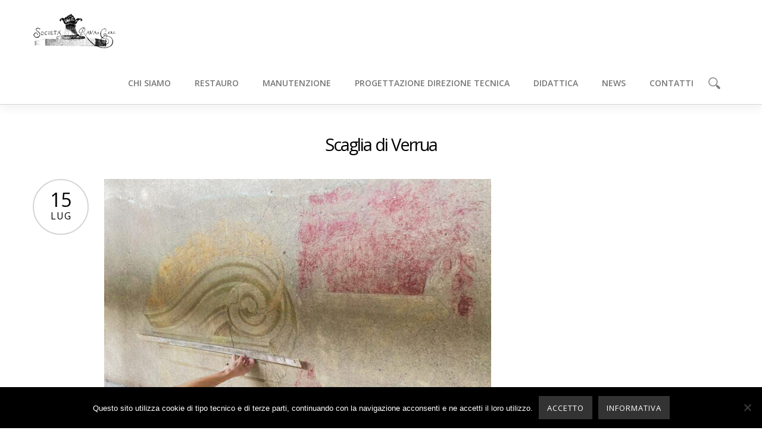

--- FILE ---
content_type: text/html; charset=UTF-8
request_url: https://www.ravarestauro.it/tag/scaglia-di-verrua/
body_size: 9757
content:
<!DOCTYPE html>
<html lang="it-IT" >
<head>
<meta charset="UTF-8" />
<meta name="viewport" content="width=device-width, initial-scale=1, maximum-scale=1" />

<title>Scaglia di Verrua Archivi - Rava RestauroRava Restauro</title>
<link rel="stylesheet" type="text/css" media="all" href="https://www.ravarestauro.it/wp-content/themes/mercury/style.css" />
<link rel="pingback" href="https://www.ravarestauro.it/xmlrpc.php" />



<meta name='robots' content='index, follow, max-image-preview:large, max-snippet:-1, max-video-preview:-1' />

	<!-- This site is optimized with the Yoast SEO plugin v26.8 - https://yoast.com/product/yoast-seo-wordpress/ -->
	<link rel="canonical" href="https://www.ravarestauro.it/tag/scaglia-di-verrua/" />
	<meta property="og:locale" content="it_IT" />
	<meta property="og:type" content="article" />
	<meta property="og:title" content="Scaglia di Verrua Archivi - Rava Restauro" />
	<meta property="og:url" content="https://www.ravarestauro.it/tag/scaglia-di-verrua/" />
	<meta property="og:site_name" content="Rava Restauro" />
	<meta name="twitter:card" content="summary_large_image" />
	<script type="application/ld+json" class="yoast-schema-graph">{"@context":"https://schema.org","@graph":[{"@type":"CollectionPage","@id":"https://www.ravarestauro.it/tag/scaglia-di-verrua/","url":"https://www.ravarestauro.it/tag/scaglia-di-verrua/","name":"Scaglia di Verrua Archivi - Rava Restauro","isPartOf":{"@id":"https://www.ravarestauro.it/#website"},"primaryImageOfPage":{"@id":"https://www.ravarestauro.it/tag/scaglia-di-verrua/#primaryimage"},"image":{"@id":"https://www.ravarestauro.it/tag/scaglia-di-verrua/#primaryimage"},"thumbnailUrl":"https://www.ravarestauro.it/wp-content/uploads/2023/07/News_VillaRignon_durante-cover.jpg","breadcrumb":{"@id":"https://www.ravarestauro.it/tag/scaglia-di-verrua/#breadcrumb"},"inLanguage":"it-IT"},{"@type":"ImageObject","inLanguage":"it-IT","@id":"https://www.ravarestauro.it/tag/scaglia-di-verrua/#primaryimage","url":"https://www.ravarestauro.it/wp-content/uploads/2023/07/News_VillaRignon_durante-cover.jpg","contentUrl":"https://www.ravarestauro.it/wp-content/uploads/2023/07/News_VillaRignon_durante-cover.jpg","width":1250,"height":833,"caption":"Villa Rignon a Torino durante l'intervento di restauro della Società Rava E C"},{"@type":"BreadcrumbList","@id":"https://www.ravarestauro.it/tag/scaglia-di-verrua/#breadcrumb","itemListElement":[{"@type":"ListItem","position":1,"name":"Home","item":"https://www.ravarestauro.it/"},{"@type":"ListItem","position":2,"name":"Scaglia di Verrua"}]},{"@type":"WebSite","@id":"https://www.ravarestauro.it/#website","url":"https://www.ravarestauro.it/","name":"Rava Restauro","description":"Restauri d&#039;arte","potentialAction":[{"@type":"SearchAction","target":{"@type":"EntryPoint","urlTemplate":"https://www.ravarestauro.it/?s={search_term_string}"},"query-input":{"@type":"PropertyValueSpecification","valueRequired":true,"valueName":"search_term_string"}}],"inLanguage":"it-IT"}]}</script>
	<!-- / Yoast SEO plugin. -->


<link rel='dns-prefetch' href='//maps.googleapis.com' />
<link rel='dns-prefetch' href='//ajax.googleapis.com' />
<link rel='dns-prefetch' href='//fonts.googleapis.com' />
<link rel="alternate" type="application/rss+xml" title="Rava Restauro &raquo; Feed" href="https://www.ravarestauro.it/feed/" />
<link rel="alternate" type="application/rss+xml" title="Rava Restauro &raquo; Feed dei commenti" href="https://www.ravarestauro.it/comments/feed/" />
<link rel="alternate" type="application/rss+xml" title="Rava Restauro &raquo; Scaglia di Verrua Feed del tag" href="https://www.ravarestauro.it/tag/scaglia-di-verrua/feed/" />
<style id='wp-img-auto-sizes-contain-inline-css' type='text/css'>
img:is([sizes=auto i],[sizes^="auto," i]){contain-intrinsic-size:3000px 1500px}
/*# sourceURL=wp-img-auto-sizes-contain-inline-css */
</style>
<link rel='stylesheet' id='layerslider-css' href='https://www.ravarestauro.it/wp-content/plugins/LayerSlider/static/layerslider/css/layerslider.css?ver=6.8.4' type='text/css' media='all' />
<link rel='stylesheet' id='ls-google-fonts-css' href='https://fonts.googleapis.com/css?family=Lato:100,300,regular,700,900%7COpen+Sans:300%7CIndie+Flower:regular%7COswald:300,regular,700&#038;subset=latin%2Clatin-ext' type='text/css' media='all' />
<style id='wp-emoji-styles-inline-css' type='text/css'>

	img.wp-smiley, img.emoji {
		display: inline !important;
		border: none !important;
		box-shadow: none !important;
		height: 1em !important;
		width: 1em !important;
		margin: 0 0.07em !important;
		vertical-align: -0.1em !important;
		background: none !important;
		padding: 0 !important;
	}
/*# sourceURL=wp-emoji-styles-inline-css */
</style>
<style id='wp-block-library-inline-css' type='text/css'>
:root{--wp-block-synced-color:#7a00df;--wp-block-synced-color--rgb:122,0,223;--wp-bound-block-color:var(--wp-block-synced-color);--wp-editor-canvas-background:#ddd;--wp-admin-theme-color:#007cba;--wp-admin-theme-color--rgb:0,124,186;--wp-admin-theme-color-darker-10:#006ba1;--wp-admin-theme-color-darker-10--rgb:0,107,160.5;--wp-admin-theme-color-darker-20:#005a87;--wp-admin-theme-color-darker-20--rgb:0,90,135;--wp-admin-border-width-focus:2px}@media (min-resolution:192dpi){:root{--wp-admin-border-width-focus:1.5px}}.wp-element-button{cursor:pointer}:root .has-very-light-gray-background-color{background-color:#eee}:root .has-very-dark-gray-background-color{background-color:#313131}:root .has-very-light-gray-color{color:#eee}:root .has-very-dark-gray-color{color:#313131}:root .has-vivid-green-cyan-to-vivid-cyan-blue-gradient-background{background:linear-gradient(135deg,#00d084,#0693e3)}:root .has-purple-crush-gradient-background{background:linear-gradient(135deg,#34e2e4,#4721fb 50%,#ab1dfe)}:root .has-hazy-dawn-gradient-background{background:linear-gradient(135deg,#faaca8,#dad0ec)}:root .has-subdued-olive-gradient-background{background:linear-gradient(135deg,#fafae1,#67a671)}:root .has-atomic-cream-gradient-background{background:linear-gradient(135deg,#fdd79a,#004a59)}:root .has-nightshade-gradient-background{background:linear-gradient(135deg,#330968,#31cdcf)}:root .has-midnight-gradient-background{background:linear-gradient(135deg,#020381,#2874fc)}:root{--wp--preset--font-size--normal:16px;--wp--preset--font-size--huge:42px}.has-regular-font-size{font-size:1em}.has-larger-font-size{font-size:2.625em}.has-normal-font-size{font-size:var(--wp--preset--font-size--normal)}.has-huge-font-size{font-size:var(--wp--preset--font-size--huge)}.has-text-align-center{text-align:center}.has-text-align-left{text-align:left}.has-text-align-right{text-align:right}.has-fit-text{white-space:nowrap!important}#end-resizable-editor-section{display:none}.aligncenter{clear:both}.items-justified-left{justify-content:flex-start}.items-justified-center{justify-content:center}.items-justified-right{justify-content:flex-end}.items-justified-space-between{justify-content:space-between}.screen-reader-text{border:0;clip-path:inset(50%);height:1px;margin:-1px;overflow:hidden;padding:0;position:absolute;width:1px;word-wrap:normal!important}.screen-reader-text:focus{background-color:#ddd;clip-path:none;color:#444;display:block;font-size:1em;height:auto;left:5px;line-height:normal;padding:15px 23px 14px;text-decoration:none;top:5px;width:auto;z-index:100000}html :where(.has-border-color){border-style:solid}html :where([style*=border-top-color]){border-top-style:solid}html :where([style*=border-right-color]){border-right-style:solid}html :where([style*=border-bottom-color]){border-bottom-style:solid}html :where([style*=border-left-color]){border-left-style:solid}html :where([style*=border-width]){border-style:solid}html :where([style*=border-top-width]){border-top-style:solid}html :where([style*=border-right-width]){border-right-style:solid}html :where([style*=border-bottom-width]){border-bottom-style:solid}html :where([style*=border-left-width]){border-left-style:solid}html :where(img[class*=wp-image-]){height:auto;max-width:100%}:where(figure){margin:0 0 1em}html :where(.is-position-sticky){--wp-admin--admin-bar--position-offset:var(--wp-admin--admin-bar--height,0px)}@media screen and (max-width:600px){html :where(.is-position-sticky){--wp-admin--admin-bar--position-offset:0px}}

/*# sourceURL=wp-block-library-inline-css */
</style><style id='global-styles-inline-css' type='text/css'>
:root{--wp--preset--aspect-ratio--square: 1;--wp--preset--aspect-ratio--4-3: 4/3;--wp--preset--aspect-ratio--3-4: 3/4;--wp--preset--aspect-ratio--3-2: 3/2;--wp--preset--aspect-ratio--2-3: 2/3;--wp--preset--aspect-ratio--16-9: 16/9;--wp--preset--aspect-ratio--9-16: 9/16;--wp--preset--color--black: #000000;--wp--preset--color--cyan-bluish-gray: #abb8c3;--wp--preset--color--white: #ffffff;--wp--preset--color--pale-pink: #f78da7;--wp--preset--color--vivid-red: #cf2e2e;--wp--preset--color--luminous-vivid-orange: #ff6900;--wp--preset--color--luminous-vivid-amber: #fcb900;--wp--preset--color--light-green-cyan: #7bdcb5;--wp--preset--color--vivid-green-cyan: #00d084;--wp--preset--color--pale-cyan-blue: #8ed1fc;--wp--preset--color--vivid-cyan-blue: #0693e3;--wp--preset--color--vivid-purple: #9b51e0;--wp--preset--gradient--vivid-cyan-blue-to-vivid-purple: linear-gradient(135deg,rgb(6,147,227) 0%,rgb(155,81,224) 100%);--wp--preset--gradient--light-green-cyan-to-vivid-green-cyan: linear-gradient(135deg,rgb(122,220,180) 0%,rgb(0,208,130) 100%);--wp--preset--gradient--luminous-vivid-amber-to-luminous-vivid-orange: linear-gradient(135deg,rgb(252,185,0) 0%,rgb(255,105,0) 100%);--wp--preset--gradient--luminous-vivid-orange-to-vivid-red: linear-gradient(135deg,rgb(255,105,0) 0%,rgb(207,46,46) 100%);--wp--preset--gradient--very-light-gray-to-cyan-bluish-gray: linear-gradient(135deg,rgb(238,238,238) 0%,rgb(169,184,195) 100%);--wp--preset--gradient--cool-to-warm-spectrum: linear-gradient(135deg,rgb(74,234,220) 0%,rgb(151,120,209) 20%,rgb(207,42,186) 40%,rgb(238,44,130) 60%,rgb(251,105,98) 80%,rgb(254,248,76) 100%);--wp--preset--gradient--blush-light-purple: linear-gradient(135deg,rgb(255,206,236) 0%,rgb(152,150,240) 100%);--wp--preset--gradient--blush-bordeaux: linear-gradient(135deg,rgb(254,205,165) 0%,rgb(254,45,45) 50%,rgb(107,0,62) 100%);--wp--preset--gradient--luminous-dusk: linear-gradient(135deg,rgb(255,203,112) 0%,rgb(199,81,192) 50%,rgb(65,88,208) 100%);--wp--preset--gradient--pale-ocean: linear-gradient(135deg,rgb(255,245,203) 0%,rgb(182,227,212) 50%,rgb(51,167,181) 100%);--wp--preset--gradient--electric-grass: linear-gradient(135deg,rgb(202,248,128) 0%,rgb(113,206,126) 100%);--wp--preset--gradient--midnight: linear-gradient(135deg,rgb(2,3,129) 0%,rgb(40,116,252) 100%);--wp--preset--font-size--small: 13px;--wp--preset--font-size--medium: 20px;--wp--preset--font-size--large: 36px;--wp--preset--font-size--x-large: 42px;--wp--preset--spacing--20: 0.44rem;--wp--preset--spacing--30: 0.67rem;--wp--preset--spacing--40: 1rem;--wp--preset--spacing--50: 1.5rem;--wp--preset--spacing--60: 2.25rem;--wp--preset--spacing--70: 3.38rem;--wp--preset--spacing--80: 5.06rem;--wp--preset--shadow--natural: 6px 6px 9px rgba(0, 0, 0, 0.2);--wp--preset--shadow--deep: 12px 12px 50px rgba(0, 0, 0, 0.4);--wp--preset--shadow--sharp: 6px 6px 0px rgba(0, 0, 0, 0.2);--wp--preset--shadow--outlined: 6px 6px 0px -3px rgb(255, 255, 255), 6px 6px rgb(0, 0, 0);--wp--preset--shadow--crisp: 6px 6px 0px rgb(0, 0, 0);}:where(.is-layout-flex){gap: 0.5em;}:where(.is-layout-grid){gap: 0.5em;}body .is-layout-flex{display: flex;}.is-layout-flex{flex-wrap: wrap;align-items: center;}.is-layout-flex > :is(*, div){margin: 0;}body .is-layout-grid{display: grid;}.is-layout-grid > :is(*, div){margin: 0;}:where(.wp-block-columns.is-layout-flex){gap: 2em;}:where(.wp-block-columns.is-layout-grid){gap: 2em;}:where(.wp-block-post-template.is-layout-flex){gap: 1.25em;}:where(.wp-block-post-template.is-layout-grid){gap: 1.25em;}.has-black-color{color: var(--wp--preset--color--black) !important;}.has-cyan-bluish-gray-color{color: var(--wp--preset--color--cyan-bluish-gray) !important;}.has-white-color{color: var(--wp--preset--color--white) !important;}.has-pale-pink-color{color: var(--wp--preset--color--pale-pink) !important;}.has-vivid-red-color{color: var(--wp--preset--color--vivid-red) !important;}.has-luminous-vivid-orange-color{color: var(--wp--preset--color--luminous-vivid-orange) !important;}.has-luminous-vivid-amber-color{color: var(--wp--preset--color--luminous-vivid-amber) !important;}.has-light-green-cyan-color{color: var(--wp--preset--color--light-green-cyan) !important;}.has-vivid-green-cyan-color{color: var(--wp--preset--color--vivid-green-cyan) !important;}.has-pale-cyan-blue-color{color: var(--wp--preset--color--pale-cyan-blue) !important;}.has-vivid-cyan-blue-color{color: var(--wp--preset--color--vivid-cyan-blue) !important;}.has-vivid-purple-color{color: var(--wp--preset--color--vivid-purple) !important;}.has-black-background-color{background-color: var(--wp--preset--color--black) !important;}.has-cyan-bluish-gray-background-color{background-color: var(--wp--preset--color--cyan-bluish-gray) !important;}.has-white-background-color{background-color: var(--wp--preset--color--white) !important;}.has-pale-pink-background-color{background-color: var(--wp--preset--color--pale-pink) !important;}.has-vivid-red-background-color{background-color: var(--wp--preset--color--vivid-red) !important;}.has-luminous-vivid-orange-background-color{background-color: var(--wp--preset--color--luminous-vivid-orange) !important;}.has-luminous-vivid-amber-background-color{background-color: var(--wp--preset--color--luminous-vivid-amber) !important;}.has-light-green-cyan-background-color{background-color: var(--wp--preset--color--light-green-cyan) !important;}.has-vivid-green-cyan-background-color{background-color: var(--wp--preset--color--vivid-green-cyan) !important;}.has-pale-cyan-blue-background-color{background-color: var(--wp--preset--color--pale-cyan-blue) !important;}.has-vivid-cyan-blue-background-color{background-color: var(--wp--preset--color--vivid-cyan-blue) !important;}.has-vivid-purple-background-color{background-color: var(--wp--preset--color--vivid-purple) !important;}.has-black-border-color{border-color: var(--wp--preset--color--black) !important;}.has-cyan-bluish-gray-border-color{border-color: var(--wp--preset--color--cyan-bluish-gray) !important;}.has-white-border-color{border-color: var(--wp--preset--color--white) !important;}.has-pale-pink-border-color{border-color: var(--wp--preset--color--pale-pink) !important;}.has-vivid-red-border-color{border-color: var(--wp--preset--color--vivid-red) !important;}.has-luminous-vivid-orange-border-color{border-color: var(--wp--preset--color--luminous-vivid-orange) !important;}.has-luminous-vivid-amber-border-color{border-color: var(--wp--preset--color--luminous-vivid-amber) !important;}.has-light-green-cyan-border-color{border-color: var(--wp--preset--color--light-green-cyan) !important;}.has-vivid-green-cyan-border-color{border-color: var(--wp--preset--color--vivid-green-cyan) !important;}.has-pale-cyan-blue-border-color{border-color: var(--wp--preset--color--pale-cyan-blue) !important;}.has-vivid-cyan-blue-border-color{border-color: var(--wp--preset--color--vivid-cyan-blue) !important;}.has-vivid-purple-border-color{border-color: var(--wp--preset--color--vivid-purple) !important;}.has-vivid-cyan-blue-to-vivid-purple-gradient-background{background: var(--wp--preset--gradient--vivid-cyan-blue-to-vivid-purple) !important;}.has-light-green-cyan-to-vivid-green-cyan-gradient-background{background: var(--wp--preset--gradient--light-green-cyan-to-vivid-green-cyan) !important;}.has-luminous-vivid-amber-to-luminous-vivid-orange-gradient-background{background: var(--wp--preset--gradient--luminous-vivid-amber-to-luminous-vivid-orange) !important;}.has-luminous-vivid-orange-to-vivid-red-gradient-background{background: var(--wp--preset--gradient--luminous-vivid-orange-to-vivid-red) !important;}.has-very-light-gray-to-cyan-bluish-gray-gradient-background{background: var(--wp--preset--gradient--very-light-gray-to-cyan-bluish-gray) !important;}.has-cool-to-warm-spectrum-gradient-background{background: var(--wp--preset--gradient--cool-to-warm-spectrum) !important;}.has-blush-light-purple-gradient-background{background: var(--wp--preset--gradient--blush-light-purple) !important;}.has-blush-bordeaux-gradient-background{background: var(--wp--preset--gradient--blush-bordeaux) !important;}.has-luminous-dusk-gradient-background{background: var(--wp--preset--gradient--luminous-dusk) !important;}.has-pale-ocean-gradient-background{background: var(--wp--preset--gradient--pale-ocean) !important;}.has-electric-grass-gradient-background{background: var(--wp--preset--gradient--electric-grass) !important;}.has-midnight-gradient-background{background: var(--wp--preset--gradient--midnight) !important;}.has-small-font-size{font-size: var(--wp--preset--font-size--small) !important;}.has-medium-font-size{font-size: var(--wp--preset--font-size--medium) !important;}.has-large-font-size{font-size: var(--wp--preset--font-size--large) !important;}.has-x-large-font-size{font-size: var(--wp--preset--font-size--x-large) !important;}
/*# sourceURL=global-styles-inline-css */
</style>

<style id='classic-theme-styles-inline-css' type='text/css'>
/*! This file is auto-generated */
.wp-block-button__link{color:#fff;background-color:#32373c;border-radius:9999px;box-shadow:none;text-decoration:none;padding:calc(.667em + 2px) calc(1.333em + 2px);font-size:1.125em}.wp-block-file__button{background:#32373c;color:#fff;text-decoration:none}
/*# sourceURL=/wp-includes/css/classic-themes.min.css */
</style>
<link rel='stylesheet' id='cookie-notice-front-css' href='https://www.ravarestauro.it/wp-content/plugins/cookie-notice/css/front.min.css?ver=2.5.11' type='text/css' media='all' />
<link rel='stylesheet' id='combined_css-css' href='https://www.ravarestauro.it/wp-content/themes/mercury/cache/combined.css?ver=2.5.3' type='text/css' media='all' />
<link rel='stylesheet' id='custom_css-css' href='https://www.ravarestauro.it/wp-content/themes/mercury/templates/custom-css.php?ver=2.5.3' type='text/css' media='all' />
<link rel='stylesheet' id='responsive-css' href='https://www.ravarestauro.it/wp-content/themes/mercury/templates/responsive-css.php?ver=4997ec277dde4bc748f67b8ad5caf2ce' type='text/css' media='all' />
<link rel='stylesheet' id='tablepress-default-css' href='https://www.ravarestauro.it/wp-content/plugins/tablepress/css/build/default.css?ver=3.2.6' type='text/css' media='all' />
<script type="text/javascript" id="layerslider-greensock-js-extra">
/* <![CDATA[ */
var LS_Meta = {"v":"6.8.4"};
//# sourceURL=layerslider-greensock-js-extra
/* ]]> */
</script>
<script type="text/javascript" src="https://www.ravarestauro.it/wp-content/plugins/LayerSlider/static/layerslider/js/greensock.js?ver=1.19.0" id="layerslider-greensock-js"></script>
<script type="text/javascript" src="https://www.ravarestauro.it/wp-includes/js/jquery/jquery.min.js?ver=3.7.1" id="jquery-core-js"></script>
<script type="text/javascript" src="https://www.ravarestauro.it/wp-includes/js/jquery/jquery-migrate.min.js?ver=3.4.1" id="jquery-migrate-js"></script>
<script type="text/javascript" src="https://www.ravarestauro.it/wp-content/plugins/LayerSlider/static/layerslider/js/layerslider.kreaturamedia.jquery.js?ver=6.8.4" id="layerslider-js"></script>
<script type="text/javascript" src="https://www.ravarestauro.it/wp-content/plugins/LayerSlider/static/layerslider/js/layerslider.transitions.js?ver=6.8.4" id="layerslider-transitions-js"></script>
<script type="text/javascript" id="cookie-notice-front-js-before">
/* <![CDATA[ */
var cnArgs = {"ajaxUrl":"https:\/\/www.ravarestauro.it\/wp-admin\/admin-ajax.php","nonce":"6ae1e30c8e","hideEffect":"slide","position":"bottom","onScroll":false,"onScrollOffset":100,"onClick":false,"cookieName":"cookie_notice_accepted","cookieTime":2592000,"cookieTimeRejected":2592000,"globalCookie":false,"redirection":false,"cache":false,"revokeCookies":false,"revokeCookiesOpt":"automatic"};

//# sourceURL=cookie-notice-front-js-before
/* ]]> */
</script>
<script type="text/javascript" src="https://www.ravarestauro.it/wp-content/plugins/cookie-notice/js/front.min.js?ver=2.5.11" id="cookie-notice-front-js"></script>
<meta name="generator" content="Powered by LayerSlider 6.8.4 - Multi-Purpose, Responsive, Parallax, Mobile-Friendly Slider Plugin for WordPress." />
<!-- LayerSlider updates and docs at: https://layerslider.kreaturamedia.com -->
<link rel="https://api.w.org/" href="https://www.ravarestauro.it/wp-json/" /><link rel="alternate" title="JSON" type="application/json" href="https://www.ravarestauro.it/wp-json/wp/v2/tags/212" />
</head>

<body data-rsssl=1 class="archive tag tag-scaglia-di-verrua tag-212 wp-theme-mercury cookies-not-set" >
		<input type="hidden" id="pp_enable_reflection" name="pp_enable_reflection" value=""/>
	<input type="hidden" id="pp_enable_right_click" name="pp_enable_right_click" value="true"/>
	<input type="hidden" id="pp_right_click_text" name="pp_right_click_text" value="You can enable/disable right click protection using theme admin"/>
	<input type="hidden" id="pp_enable_dragging" name="pp_enable_dragging" value="true"/>
	<input type="hidden" id="pp_gallery_auto_info" name="pp_gallery_auto_info" value=""/>
	<input type="hidden" id="pp_image_path" name="pp_image_path" value="https://www.ravarestauro.it/wp-content/themes/mercury/images/"/>
	<input type="hidden" id="pp_homepage_url" name="pp_homepage_url" value="https://www.ravarestauro.it"/>
	<input type="hidden" id="pp_blog_ajax_search" name="pp_blog_ajax_search" value=""/>
	<input type="hidden" id="pp_gallery_auto_info" name="pp_gallery_auto_info" value=""/>
	
		<input type="hidden" id="pp_footer_style" name="pp_footer_style" value="1"/>
	
	<!-- Begin mobile menu -->
	<div class="mobile_menu_wrapper">
	    <div class="menu-rava-container"><ul id="mobile_main_menu" class="mobile_main_nav"><li id="menu-item-1742" class="menu-item menu-item-type-post_type menu-item-object-page menu-item-has-children menu-item-1742"><a href="https://www.ravarestauro.it/chi-siamo/">CHI SIAMO</a>
<ul class="sub-menu">
	<li id="menu-item-1836" class="menu-item menu-item-type-post_type menu-item-object-page menu-item-1836"><a href="https://www.ravarestauro.it/famigliarava/">I Restauratori di Famiglia</a></li>
	<li id="menu-item-1838" class="menu-item menu-item-type-post_type menu-item-object-page menu-item-1838"><a href="https://www.ravarestauro.it/staff/">Staff</a></li>
	<li id="menu-item-2747" class="menu-item menu-item-type-post_type menu-item-object-page menu-item-2747"><a href="https://www.ravarestauro.it/il-laboratorio/">Laboratorio</a></li>
</ul>
</li>
<li id="menu-item-1735" class="menu-item menu-item-type-post_type menu-item-object-page menu-item-has-children menu-item-1735"><a href="https://www.ravarestauro.it/restauro-darte/" title="RESTAURO D&#8217;ARTE">RESTAURO</a>
<ul class="sub-menu">
	<li id="menu-item-1760" class="menu-item menu-item-type-post_type menu-item-object-page menu-item-has-children menu-item-1760"><a href="https://www.ravarestauro.it/restauro-darte/contemporanea-moderna/">CONTEMPORANEA &#038; MODERNA</a>
	<ul class="sub-menu">
		<li id="menu-item-1971" class="menu-item menu-item-type-post_type menu-item-object-page menu-item-1971"><a href="https://www.ravarestauro.it/restauro-darte/contemporanea-moderna/diptela/">DIPINTI SU TELA</a></li>
		<li id="menu-item-1769" class="menu-item menu-item-type-post_type menu-item-object-page menu-item-1769"><a href="https://www.ravarestauro.it/restauro-darte/contemporanea-moderna/opere-cartacee/">OPERE CARTACEE</a></li>
		<li id="menu-item-1772" class="menu-item menu-item-type-post_type menu-item-object-page menu-item-1772"><a href="https://www.ravarestauro.it/restauro-darte/contemporanea-moderna/scultura/">SCULTURA</a></li>
		<li id="menu-item-1775" class="menu-item menu-item-type-post_type menu-item-object-page menu-item-1775"><a href="https://www.ravarestauro.it/restauro-darte/contemporanea-moderna/materiali-sintetici/">MATERIALI SINTETICI</a></li>
		<li id="menu-item-1778" class="menu-item menu-item-type-post_type menu-item-object-page menu-item-1778"><a href="https://www.ravarestauro.it/restauro-darte/contemporanea-moderna/dipinti-murali/">DIPINTI MURALI</a></li>
		<li id="menu-item-1781" class="menu-item menu-item-type-post_type menu-item-object-page menu-item-1781"><a href="https://www.ravarestauro.it/restauro-darte/contemporanea-moderna/installazioni/">INSTALLAZIONI</a></li>
	</ul>
</li>
	<li id="menu-item-1763" class="menu-item menu-item-type-post_type menu-item-object-page menu-item-has-children menu-item-1763"><a href="https://www.ravarestauro.it/restauro-darte/antica/">ANTICA</a>
	<ul class="sub-menu">
		<li id="menu-item-1796" class="menu-item menu-item-type-post_type menu-item-object-page menu-item-1796"><a href="https://www.ravarestauro.it/restauro-darte/antica/opere-su-cavalletto/">OPERE SU CAVALLETTO</a></li>
		<li id="menu-item-1793" class="menu-item menu-item-type-post_type menu-item-object-page menu-item-1793"><a href="https://www.ravarestauro.it/restauro-darte/antica/dipinti-murali/">DIPINTI MURALI</a></li>
		<li id="menu-item-1799" class="menu-item menu-item-type-post_type menu-item-object-page menu-item-1799"><a href="https://www.ravarestauro.it/restauro-darte/antica/intonaci-pietra-laterizi/">INTONACI, PIETRA, LATERIZI</a></li>
		<li id="menu-item-1803" class="menu-item menu-item-type-post_type menu-item-object-page menu-item-1803"><a href="https://www.ravarestauro.it/restauro-darte/antica/manufatti-lignei/">MANUFATTI LIGNEI</a></li>
		<li id="menu-item-1809" class="menu-item menu-item-type-post_type menu-item-object-page menu-item-1809"><a href="https://www.ravarestauro.it/restauro-darte/antica/stucchi/">STUCCHI</a></li>
	</ul>
</li>
</ul>
</li>
<li id="menu-item-1738" class="menu-item menu-item-type-post_type menu-item-object-page menu-item-has-children menu-item-1738"><a href="https://www.ravarestauro.it/manutenzione/">MANUTENZIONE</a>
<ul class="sub-menu">
	<li id="menu-item-2833" class="menu-item menu-item-type-post_type menu-item-object-page menu-item-2833"><a href="https://www.ravarestauro.it/manutenzione/ecobonus-facciate/">RESTAURO FACCIATE</a></li>
	<li id="menu-item-2035" class="menu-item menu-item-type-post_type menu-item-object-page menu-item-2035"><a href="https://www.ravarestauro.it/manutenzione/palazzo-litta/">PALAZZO LITTA</a></li>
	<li id="menu-item-2036" class="menu-item menu-item-type-post_type menu-item-object-page menu-item-2036"><a href="https://www.ravarestauro.it/manutenzione/museo-nazionale-del-cinema/">MUSEO NAZIONALE DEL CINEMA</a></li>
</ul>
</li>
<li id="menu-item-1745" class="menu-item menu-item-type-post_type menu-item-object-page menu-item-1745"><a href="https://www.ravarestauro.it/progettazione-direzione-tecnica/" title="PROGETTAZIONE &#8211; DIREZIONE TECNICA">PROGETTAZIONE DIREZIONE TECNICA</a></li>
<li id="menu-item-1750" class="menu-item menu-item-type-post_type menu-item-object-page menu-item-has-children menu-item-1750"><a href="https://www.ravarestauro.it/didattica/">DIDATTICA</a>
<ul class="sub-menu">
	<li id="menu-item-2430" class="menu-item menu-item-type-post_type menu-item-object-page menu-item-2430"><a href="https://www.ravarestauro.it/didattica/editoria/">EDITORIA</a></li>
	<li id="menu-item-2053" class="menu-item menu-item-type-post_type menu-item-object-page menu-item-2053"><a href="https://www.ravarestauro.it/didattica/lezioni-convegni/">LEZIONI &#038; CONVEGNI</a></li>
</ul>
</li>
<li id="menu-item-1754" class="menu-item menu-item-type-post_type menu-item-object-page menu-item-1754"><a href="https://www.ravarestauro.it/blog/">NEWS</a></li>
<li id="menu-item-1757" class="menu-item menu-item-type-post_type menu-item-object-page menu-item-1757"><a href="https://www.ravarestauro.it/contatti/">CONTATTI</a></li>
</ul></div>	</div>
	<!-- End mobile menu -->

	<!-- Begin template wrapper -->
	<div id="wrapper">
	
	<div class="top_bar ">
	
		<div id="mobile_nav_icon"></div>
	
		<div id="menu_wrapper">
			
			<!-- Begin logo -->	
						    <a id="custom_logo" class="logo_wrapper" href="https://www.ravarestauro.it">
			    	<img src="https://www.ravarestauro.it/wp-content/uploads/2015/01/Logo-Rava-SITO.png" alt=""/>
			    </a>
						<!-- End logo -->
			
		    <!-- Begin main nav -->
		    <div id="nav_wrapper">
		    	<div class="nav_wrapper_inner">
		    				    		<form role="search" method="get" name="searchform" id="searchform" action="https://www.ravarestauro.it/">
						<div>
							<input type="text" value="" name="s" id="s" autocomplete="off"/>
							<button>
						    	<img src="https://www.ravarestauro.it/wp-content/themes/mercury/images/search_form_icon.png" alt=""/>
						    </button>
						</div>
					    <div id="autocomplete"></div>
					</form>
							    		<div id="menu_border_wrapper">
		    			<div class="menu-rava-container"><ul id="main_menu" class="nav"><li class="menu-item menu-item-type-post_type menu-item-object-page menu-item-has-children menu-item-1742"><a href="https://www.ravarestauro.it/chi-siamo/">CHI SIAMO</a>
<ul class="sub-menu">
	<li class="menu-item menu-item-type-post_type menu-item-object-page menu-item-1836"><a href="https://www.ravarestauro.it/famigliarava/">I Restauratori di Famiglia</a></li>
	<li class="menu-item menu-item-type-post_type menu-item-object-page menu-item-1838"><a href="https://www.ravarestauro.it/staff/">Staff</a></li>
	<li class="menu-item menu-item-type-post_type menu-item-object-page menu-item-2747"><a href="https://www.ravarestauro.it/il-laboratorio/">Laboratorio</a></li>
</ul>
</li>
<li class="menu-item menu-item-type-post_type menu-item-object-page menu-item-has-children menu-item-1735"><a href="https://www.ravarestauro.it/restauro-darte/" title="RESTAURO D&#8217;ARTE">RESTAURO</a>
<ul class="sub-menu">
	<li class="menu-item menu-item-type-post_type menu-item-object-page menu-item-has-children menu-item-1760"><a href="https://www.ravarestauro.it/restauro-darte/contemporanea-moderna/">CONTEMPORANEA &#038; MODERNA</a>
	<ul class="sub-menu">
		<li class="menu-item menu-item-type-post_type menu-item-object-page menu-item-1971"><a href="https://www.ravarestauro.it/restauro-darte/contemporanea-moderna/diptela/">DIPINTI SU TELA</a></li>
		<li class="menu-item menu-item-type-post_type menu-item-object-page menu-item-1769"><a href="https://www.ravarestauro.it/restauro-darte/contemporanea-moderna/opere-cartacee/">OPERE CARTACEE</a></li>
		<li class="menu-item menu-item-type-post_type menu-item-object-page menu-item-1772"><a href="https://www.ravarestauro.it/restauro-darte/contemporanea-moderna/scultura/">SCULTURA</a></li>
		<li class="menu-item menu-item-type-post_type menu-item-object-page menu-item-1775"><a href="https://www.ravarestauro.it/restauro-darte/contemporanea-moderna/materiali-sintetici/">MATERIALI SINTETICI</a></li>
		<li class="menu-item menu-item-type-post_type menu-item-object-page menu-item-1778"><a href="https://www.ravarestauro.it/restauro-darte/contemporanea-moderna/dipinti-murali/">DIPINTI MURALI</a></li>
		<li class="menu-item menu-item-type-post_type menu-item-object-page menu-item-1781"><a href="https://www.ravarestauro.it/restauro-darte/contemporanea-moderna/installazioni/">INSTALLAZIONI</a></li>
	</ul>
</li>
	<li class="menu-item menu-item-type-post_type menu-item-object-page menu-item-has-children menu-item-1763"><a href="https://www.ravarestauro.it/restauro-darte/antica/">ANTICA</a>
	<ul class="sub-menu">
		<li class="menu-item menu-item-type-post_type menu-item-object-page menu-item-1796"><a href="https://www.ravarestauro.it/restauro-darte/antica/opere-su-cavalletto/">OPERE SU CAVALLETTO</a></li>
		<li class="menu-item menu-item-type-post_type menu-item-object-page menu-item-1793"><a href="https://www.ravarestauro.it/restauro-darte/antica/dipinti-murali/">DIPINTI MURALI</a></li>
		<li class="menu-item menu-item-type-post_type menu-item-object-page menu-item-1799"><a href="https://www.ravarestauro.it/restauro-darte/antica/intonaci-pietra-laterizi/">INTONACI, PIETRA, LATERIZI</a></li>
		<li class="menu-item menu-item-type-post_type menu-item-object-page menu-item-1803"><a href="https://www.ravarestauro.it/restauro-darte/antica/manufatti-lignei/">MANUFATTI LIGNEI</a></li>
		<li class="menu-item menu-item-type-post_type menu-item-object-page menu-item-1809"><a href="https://www.ravarestauro.it/restauro-darte/antica/stucchi/">STUCCHI</a></li>
	</ul>
</li>
</ul>
</li>
<li class="menu-item menu-item-type-post_type menu-item-object-page menu-item-has-children menu-item-1738"><a href="https://www.ravarestauro.it/manutenzione/">MANUTENZIONE</a>
<ul class="sub-menu">
	<li class="menu-item menu-item-type-post_type menu-item-object-page menu-item-2833"><a href="https://www.ravarestauro.it/manutenzione/ecobonus-facciate/">RESTAURO FACCIATE</a></li>
	<li class="menu-item menu-item-type-post_type menu-item-object-page menu-item-2035"><a href="https://www.ravarestauro.it/manutenzione/palazzo-litta/">PALAZZO LITTA</a></li>
	<li class="menu-item menu-item-type-post_type menu-item-object-page menu-item-2036"><a href="https://www.ravarestauro.it/manutenzione/museo-nazionale-del-cinema/">MUSEO NAZIONALE DEL CINEMA</a></li>
</ul>
</li>
<li class="menu-item menu-item-type-post_type menu-item-object-page menu-item-1745"><a href="https://www.ravarestauro.it/progettazione-direzione-tecnica/" title="PROGETTAZIONE &#8211; DIREZIONE TECNICA">PROGETTAZIONE DIREZIONE TECNICA</a></li>
<li class="menu-item menu-item-type-post_type menu-item-object-page menu-item-has-children menu-item-1750"><a href="https://www.ravarestauro.it/didattica/">DIDATTICA</a>
<ul class="sub-menu">
	<li class="menu-item menu-item-type-post_type menu-item-object-page menu-item-2430"><a href="https://www.ravarestauro.it/didattica/editoria/">EDITORIA</a></li>
	<li class="menu-item menu-item-type-post_type menu-item-object-page menu-item-2053"><a href="https://www.ravarestauro.it/didattica/lezioni-convegni/">LEZIONI &#038; CONVEGNI</a></li>
</ul>
</li>
<li class="menu-item menu-item-type-post_type menu-item-object-page menu-item-1754"><a href="https://www.ravarestauro.it/blog/">NEWS</a></li>
<li class="menu-item menu-item-type-post_type menu-item-object-page menu-item-1757"><a href="https://www.ravarestauro.it/contatti/">CONTATTI</a></li>
</ul></div>		    		</div>
		    	</div>
		    </div>
		    
		    <!-- End main nav -->

		    </div>
		</div>
<!-- Begin content -->
<br class="clear"/>

<div id="page_caption">
	<h1 class="cufon"> Scaglia di Verrua</h1>
</div>

<div id="page_content_wrapper">
    
    <div class="inner">

    	<!-- Begin main content -->
    	<div class="inner_wrapper">

    		<div class="sidebar_content">
					

<!-- Begin each blog post -->
<div id="post-2918" class="post-2918 post type-post status-publish format-standard has-post-thumbnail hentry category-arte-antica category-cantiere category-piemonte category-torino tag-affreschi tag-antonio-rava tag-cantiere tag-conservazione tag-dipinti-murali tag-facciata tag-palazzi-storici-torinesi tag-pitture-murarie tag-restauro tag-restauro-architettonico tag-restauro-dellarte-antica tag-rignon tag-scaglia-di-verrua tag-societa-rava-e-c-srl tag-soprintendenza-archeologia-belle-arti-e-paesaggio-per-la-citta-metropolitana-di-torino tag-torino tag-villa-rignon tag-xvii-secolo">

	<div class="post_wrapper">
	    
	    <div class="post_date">
	    	<div class="date">15</div>
		    <div class="month">Lug</div>
		</div>
	    
	    <div class="post_content_wrapper">
	    
	    			    
		    <div class="post_img">
		    	<a href="https://www.ravarestauro.it/villa-rignon-torino-restaurata/">
		    		<img src="https://www.ravarestauro.it/wp-content/uploads/2023/07/News_VillaRignon_durante-cover-650x360.jpg" alt="" class="" style="width:650px;height:360px;"/>
		    	</a>
		    </div>
		    
		    	    
		    <div class="post_header">
		    	<h5><a href="https://www.ravarestauro.it/villa-rignon-torino-restaurata/" title="ALLA RISCOPERTA DI VILLA RIGNON">ALLA RISCOPERTA DI VILLA RIGNON</a></h5>
		    	<div class="post_detail">
											<a href="https://www.ravarestauro.it/news/restauro-2/arte-antica/">Arte Antica</a> /
											<a href="https://www.ravarestauro.it/news/cantiere/">Cantiere</a> /
											<a href="https://www.ravarestauro.it/news/piemonte/">Piemonte</a> /
											<a href="https://www.ravarestauro.it/news/torino/">Torino</a> /
								    	<a href="https://www.ravarestauro.it/villa-rignon-torino-restaurata/">0 Comment</a> / 15 Luglio 2023				</div>
			    <br class="clear"/>
			    
			    <p>La Società Rava ha completato l’intervento di restauro delle facciate esterne in laterizio e affrescate di Villa Rignon a Torino, nell’ambito del progetto di valorizzazione e riscoperta del palazzo storico animato dalla famiglia Rignon. Citata [&hellip;]</p>
			    
			    		<br/>
			    		<a class="button" href="https://www.ravarestauro.it/villa-rignon-torino-restaurata/">Leggi  →</a>
			    
			    		    </div>
	    </div>
	    
	</div>

</div>
<br class="clear"/>
<!-- End each blog post -->


    	    		
    	</div>
    	
    	<div class="sidebar_wrapper fade-in three">
    	
    	    <div class="sidebar_top"></div>
    	
    	    <div class="sidebar">
    	    
    	    	<div class="content">
    	    
    	    		<ul class="sidebar_widget">
    	    		    	    		</ul>
    	    	
    	    	</div>
    	
    	    </div>
    	    <br class="clear"/>
    	
    	    <div class="sidebar_bottom"></div>
    	</div>
    
    </div>
    <!-- End main content -->
    
</div>
<br class="clear"/><br/>
	

</div>

<div class="footer_bar ">
		<div id="footer" class="">
	<ul class="sidebar_widget one">
	    	</ul>
	
	<br class="clear"/>
	</div>
	
	<div class="footer_bar_wrapper ">
				<div class="social_wrapper">
		    <ul>
		    			    			    			    			    			    			    			    			    			    			        		    </ul>
		</div>
			    <div id="copyright"><P>Copyright 2020 | Società Rava E C srl | P.IVA 06416650015 | <a href="https://www.ravarestauro.it/privacy/" target="_blank">Privacy</a> | <a href="https://www.ravarestauro.it/informativa-cookie/" target="_blank">Informativa Cookie</a></P>
<br>
<P>PLEASE CONTACT <a href="http://www.blickpr.com" target="_blank">BLICKPR</a> IF YOU ARE ENVIOUS OF THIS WEB SITE</P></div>	    
	    <div id="toTop">
		<img src="https://www.ravarestauro.it/wp-content/themes/mercury/images/arrow_up_24x24.png" alt=""/>
	</div>
	</div>
</div>

<script type="speculationrules">
{"prefetch":[{"source":"document","where":{"and":[{"href_matches":"/*"},{"not":{"href_matches":["/wp-*.php","/wp-admin/*","/wp-content/uploads/*","/wp-content/*","/wp-content/plugins/*","/wp-content/themes/mercury/*","/*\\?(.+)"]}},{"not":{"selector_matches":"a[rel~=\"nofollow\"]"}},{"not":{"selector_matches":".no-prefetch, .no-prefetch a"}}]},"eagerness":"conservative"}]}
</script>
<script type="text/javascript" src="https://maps.googleapis.com/maps/api/js?ver=2.5.3" id="google_maps-js"></script>
<script type="text/javascript" src="https://ajax.googleapis.com/ajax/libs/swfobject/2.1/swfobject.js?ver=2.5.3" id="swfobject-js"></script>
<script type="text/javascript" src="https://www.ravarestauro.it/wp-content/themes/mercury/js/fancybox/jquery.fancybox.js?ver=2.5.3" id="fancybox-js"></script>
<script type="text/javascript" src="https://www.ravarestauro.it/wp-content/themes/mercury/cache/combined.js?ver=2.5.3" id="combined_js-js"></script>
<script id="wp-emoji-settings" type="application/json">
{"baseUrl":"https://s.w.org/images/core/emoji/17.0.2/72x72/","ext":".png","svgUrl":"https://s.w.org/images/core/emoji/17.0.2/svg/","svgExt":".svg","source":{"concatemoji":"https://www.ravarestauro.it/wp-includes/js/wp-emoji-release.min.js?ver=4997ec277dde4bc748f67b8ad5caf2ce"}}
</script>
<script type="module">
/* <![CDATA[ */
/*! This file is auto-generated */
const a=JSON.parse(document.getElementById("wp-emoji-settings").textContent),o=(window._wpemojiSettings=a,"wpEmojiSettingsSupports"),s=["flag","emoji"];function i(e){try{var t={supportTests:e,timestamp:(new Date).valueOf()};sessionStorage.setItem(o,JSON.stringify(t))}catch(e){}}function c(e,t,n){e.clearRect(0,0,e.canvas.width,e.canvas.height),e.fillText(t,0,0);t=new Uint32Array(e.getImageData(0,0,e.canvas.width,e.canvas.height).data);e.clearRect(0,0,e.canvas.width,e.canvas.height),e.fillText(n,0,0);const a=new Uint32Array(e.getImageData(0,0,e.canvas.width,e.canvas.height).data);return t.every((e,t)=>e===a[t])}function p(e,t){e.clearRect(0,0,e.canvas.width,e.canvas.height),e.fillText(t,0,0);var n=e.getImageData(16,16,1,1);for(let e=0;e<n.data.length;e++)if(0!==n.data[e])return!1;return!0}function u(e,t,n,a){switch(t){case"flag":return n(e,"\ud83c\udff3\ufe0f\u200d\u26a7\ufe0f","\ud83c\udff3\ufe0f\u200b\u26a7\ufe0f")?!1:!n(e,"\ud83c\udde8\ud83c\uddf6","\ud83c\udde8\u200b\ud83c\uddf6")&&!n(e,"\ud83c\udff4\udb40\udc67\udb40\udc62\udb40\udc65\udb40\udc6e\udb40\udc67\udb40\udc7f","\ud83c\udff4\u200b\udb40\udc67\u200b\udb40\udc62\u200b\udb40\udc65\u200b\udb40\udc6e\u200b\udb40\udc67\u200b\udb40\udc7f");case"emoji":return!a(e,"\ud83e\u1fac8")}return!1}function f(e,t,n,a){let r;const o=(r="undefined"!=typeof WorkerGlobalScope&&self instanceof WorkerGlobalScope?new OffscreenCanvas(300,150):document.createElement("canvas")).getContext("2d",{willReadFrequently:!0}),s=(o.textBaseline="top",o.font="600 32px Arial",{});return e.forEach(e=>{s[e]=t(o,e,n,a)}),s}function r(e){var t=document.createElement("script");t.src=e,t.defer=!0,document.head.appendChild(t)}a.supports={everything:!0,everythingExceptFlag:!0},new Promise(t=>{let n=function(){try{var e=JSON.parse(sessionStorage.getItem(o));if("object"==typeof e&&"number"==typeof e.timestamp&&(new Date).valueOf()<e.timestamp+604800&&"object"==typeof e.supportTests)return e.supportTests}catch(e){}return null}();if(!n){if("undefined"!=typeof Worker&&"undefined"!=typeof OffscreenCanvas&&"undefined"!=typeof URL&&URL.createObjectURL&&"undefined"!=typeof Blob)try{var e="postMessage("+f.toString()+"("+[JSON.stringify(s),u.toString(),c.toString(),p.toString()].join(",")+"));",a=new Blob([e],{type:"text/javascript"});const r=new Worker(URL.createObjectURL(a),{name:"wpTestEmojiSupports"});return void(r.onmessage=e=>{i(n=e.data),r.terminate(),t(n)})}catch(e){}i(n=f(s,u,c,p))}t(n)}).then(e=>{for(const n in e)a.supports[n]=e[n],a.supports.everything=a.supports.everything&&a.supports[n],"flag"!==n&&(a.supports.everythingExceptFlag=a.supports.everythingExceptFlag&&a.supports[n]);var t;a.supports.everythingExceptFlag=a.supports.everythingExceptFlag&&!a.supports.flag,a.supports.everything||((t=a.source||{}).concatemoji?r(t.concatemoji):t.wpemoji&&t.twemoji&&(r(t.twemoji),r(t.wpemoji)))});
//# sourceURL=https://www.ravarestauro.it/wp-includes/js/wp-emoji-loader.min.js
/* ]]> */
</script>

		<!-- Cookie Notice plugin v2.5.11 by Hu-manity.co https://hu-manity.co/ -->
		<div id="cookie-notice" role="dialog" class="cookie-notice-hidden cookie-revoke-hidden cn-position-bottom" aria-label="Cookie Notice" style="background-color: rgba(0,0,0,1);"><div class="cookie-notice-container" style="color: #fff"><span id="cn-notice-text" class="cn-text-container">Questo sito utilizza cookie di tipo tecnico e di terze parti, continuando con la navigazione acconsenti e ne accetti il loro utilizzo.</span><span id="cn-notice-buttons" class="cn-buttons-container"><button id="cn-accept-cookie" data-cookie-set="accept" class="cn-set-cookie cn-button cn-button-custom button" aria-label="Accetto">Accetto</button><button data-link-url="https://www.ravarestauro.it/informativa-cookie/" data-link-target="_self" id="cn-more-info" class="cn-more-info cn-button cn-button-custom button" aria-label="Informativa">Informativa</button></span><button type="button" id="cn-close-notice" data-cookie-set="accept" class="cn-close-icon" aria-label="No"></button></div>
			
		</div>
		<!-- / Cookie Notice plugin --></body>
</html>


--- FILE ---
content_type: text/css;charset=UTF-8
request_url: https://www.ravarestauro.it/wp-content/themes/mercury/templates/custom-css.php?ver=2.5.3
body_size: 2832
content:
.portfolio_nav { display:none; }.top_bar.fixed{position: fixed;animation-name: fadeIn;-webkit-animation-name: fadeIn;animation-duration: 0.5s;-webkit-animation-duration: 0.5s;visibility: visible !important;}.fadeIn, .fade-in, #supersized, #blog_grid_wrapper .post.type-post, #galleries_grid_wrapper .gallery.type-gallery, .one_half.portfolio2_wrapper, .one_third.portfolio3_wrapper, .one_fourth.portfolio4_wrapper, .mansory_thumbnail, #photo_wall_wrapper .wall_entry, #portfolio_filter_wrapper .element, .gallery_type, .portfolio_type, .one_fourth.gallery4 .mask .mask_circle, .one_half.gallery2 .mask .mask_circle, .one_third.gallery3 .mask .mask_circle, .one_fourth.gallery4 .mask .mask_circle, .post_img .mask .mask_circle, .mansory_thumbnail .mask .mask_circle, .wall_thumbnail .mask .mask_circle, .gallery_img { opacity: 1 !important; visibility: visible !important; }.isotope-item { z-index: 2 !important; }.isotope-hidden.isotope-item { pointer-events: none; display: none; z-index: 1 !important; }.animated1{-webkit-animation-delay: 0.2s;-moz-animation-delay: 0.2s;animation-delay: 0.2s;}.animated2{-webkit-animation-delay: 0.4s;-moz-animation-delay: 0.4s;animation-delay: 0.4s;}.animated3{-webkit-animation-delay: 0.6s;-moz-animation-delay: 0.6s;animation-delay: 0.6s;}.animated4{-webkit-animation-delay: 0.8s;-moz-animation-delay: 0.8s;animation-delay: 0.8s;}.animated5{-webkit-animation-delay: 1s;-moz-animation-delay: 1s;animation-delay: 1s;}.animated6{-webkit-animation-delay: 1.2s;-moz-animation-delay: 1.2s;animation-delay: 1.2s;}.animated7{-webkit-animation-delay: 1.4s;-moz-animation-delay: 1.4s;animation-delay: 1.4s;}.animated8{-webkit-animation-delay: 1.6s;-moz-animation-delay: 1.6s;animation-delay: 1.6s;}.animated9{-webkit-animation-delay: 1.8s;-moz-animation-delay: 1.8s;animation-delay: 1.8s;}.animated10{-webkit-animation-delay: 2s;-moz-animation-delay: 2s;animation-delay: 2s;}.animated11{-webkit-animation-delay: 2.2s;-moz-animation-delay: 2.2s;animation-delay: 2.2s;}.animated12{-webkit-animation-delay: 2.4s;-moz-animation-delay: 2.4s;animation-delay: 2.4s;}.animated13{-webkit-animation-delay: 2.6s;-moz-animation-delay: 2.6s;animation-delay: 2.6s;}.animated14{-webkit-animation-delay: 2.8s;-moz-animation-delay: 2.8s;animation-delay: 2.8s;}.animated15{-webkit-animation-delay: 3s;-moz-animation-delay: 3s;animation-delay: 3s;}.animated16{-webkit-animation-delay: 3.2s;-moz-animation-delay: 3.2s;animation-delay: 3.2s;}.animated17{-webkit-animation-delay: 3.4s;-moz-animation-delay: 3.4s;animation-delay: 3.4s;}.animated18{-webkit-animation-delay: 3.6s;-moz-animation-delay: 3.6s;animation-delay: 3.6s;}.animated19{-webkit-animation-delay: 3.8s;-moz-animation-delay: 3.8s;animation-delay: 3.8s;}.animated20{-webkit-animation-delay: 4s;-moz-animation-delay: 4s;animation-delay: 4s;}.animated21{-webkit-animation-delay: 4.2s;-moz-animation-delay: 4.2s;animation-delay: 4.2s;}.animated22{-webkit-animation-delay: 4.4s;-moz-animation-delay: 4.4s;animation-delay: 4.4s;}.animated23{-webkit-animation-delay: 4.6s;-moz-animation-delay: 4.6s;animation-delay: 4.6s;}.animated24{-webkit-animation-delay: 4.8s;-moz-animation-delay: 4.8s;animation-delay: 4.8s;}.animated25{-webkit-animation-delay: 5s;-moz-animation-delay: 5s;animation-delay: 5s;}.animated26{-webkit-animation-delay: 5.2s;-moz-animation-delay: 5.2s;animation-delay: 5.2s;}.animated27{-webkit-animation-delay: 5.4s;-moz-animation-delay: 5.4s;animation-delay: 5.4s;}.animated28{-webkit-animation-delay: 5.6s;-moz-animation-delay: 5.6s;animation-delay: 5.6s;}.animated29{-webkit-animation-delay: 5.8s;-moz-animation-delay: 5.8s;animation-delay: 5.8s;}.animated30{-webkit-animation-delay: 6s;-moz-animation-delay: 6s;animation-delay: 6s;}.animated31{-webkit-animation-delay: 6.2s;-moz-animation-delay: 6.2s;animation-delay: 6.2s;}.animated32{-webkit-animation-delay: 6.4s;-moz-animation-delay: 6.4s;animation-delay: 6.4s;}.animated33{-webkit-animation-delay: 6.6s;-moz-animation-delay: 6.6s;animation-delay: 6.6s;}.animated34{-webkit-animation-delay: 6.8s;-moz-animation-delay: 6.8s;animation-delay: 6.8s;}.animated35{-webkit-animation-delay: 7s;-moz-animation-delay: 7s;animation-delay: 7s;}.animated36{-webkit-animation-delay: 7.2s;-moz-animation-delay: 7.2s;animation-delay: 7.2s;}.animated37{-webkit-animation-delay: 7.4s;-moz-animation-delay: 7.4s;animation-delay: 7.4s;}.animated38{-webkit-animation-delay: 7.6s;-moz-animation-delay: 7.6s;animation-delay: 7.6s;}.animated39{-webkit-animation-delay: 7.8s;-moz-animation-delay: 7.8s;animation-delay: 7.8s;}.animated40{-webkit-animation-delay: 8s;-moz-animation-delay: 8s;animation-delay: 8s;}.animated41{-webkit-animation-delay: 8.2s;-moz-animation-delay: 8.2s;animation-delay: 8.2s;}.animated42{-webkit-animation-delay: 8.4s;-moz-animation-delay: 8.4s;animation-delay: 8.4s;}.animated43{-webkit-animation-delay: 8.6s;-moz-animation-delay: 8.6s;animation-delay: 8.6s;}.animated44{-webkit-animation-delay: 8.8s;-moz-animation-delay: 8.8s;animation-delay: 8.8s;}.animated45{-webkit-animation-delay: 9s;-moz-animation-delay: 9s;animation-delay: 9s;}.animated46{-webkit-animation-delay: 9.2s;-moz-animation-delay: 9.2s;animation-delay: 9.2s;}.animated47{-webkit-animation-delay: 9.4s;-moz-animation-delay: 9.4s;animation-delay: 9.4s;}.animated48{-webkit-animation-delay: 9.6s;-moz-animation-delay: 9.6s;animation-delay: 9.6s;}.animated49{-webkit-animation-delay: 9.8s;-moz-animation-delay: 9.8s;animation-delay: 9.8s;}.animated50{-webkit-animation-delay: 10s;-moz-animation-delay: 10s;animation-delay: 10s;}.post_header h2, h1, h2, h3, h4, h5, h6, h7, #page_caption h1, #page_content_wrapper .sidebar .content .sidebar_widget li h2, #contact_form label, #commentform label, #page_content_wrapper .sidebar .content .sidebar_widget li h2.widgettitle, h2.widgettitle, .post_date, .pagination span, .pagination a:hover, #page_caption h2, .post_header h3 a, .post_header.grid h6 a, .imageFlow_gallery_info_author, #gallery_caption h2, #imageFlow .title, .post_header h5 a, .filter li a.active, .filter li a:hover, .shop_filter li a.active, .shop_filter li a:hover, #page_caption h1, h2.ppb_title{color: #000000;}.woocommerce table.shop_table th, .woocommerce-page table.shop_table th, .woocommerce table.cart a.remove, .woocommerce #content table.cart a.remove, .woocommerce-page table.cart a.remove, .woocommerce-page #content table.cart a.remove, .woocommerce-page #payment ul.payment_methods li label{color: #000000 !important;}.woocommerce ul.products li.product a.add_to_cart_button, .woocommerce-page ul.products li.product a.add_to_cart_button, .woocommerce ul.products li.product a.add_to_cart_button.loading, .woocommerce-page ul.products li.product a.add_to_cart_button.loading, .woocommerce ul.products li.product a.add_to_cart_button:hover, .woocommerce-page ul.products li.product a.add_to_cart_button:hover, .woocommerce a.button, .woocommerce button.button, .woocommerce input.button, .woocommerce #respond input#submit, .woocommerce #content input.button, .woocommerce-page a.button, .woocommerce-page button.button, .woocommerce-page input.button, .woocommerce-page #respond input#submit, .woocommerce-page #content input.button, .product-name a { color:#000000 !important; }body { font-size:15px; }#menu_wrapper .nav ul li a, #menu_wrapper div .nav li a { font-size:14px; }#menu_wrapper .nav ul li ul li a, #menu_wrapper div .nav li ul li a, #menu_wrapper div .nav li.current-menu-parent ul li a { font-size:12px; }#page_caption h1, h2.ppb_title { font-size:29px; }.page_caption_desc { font-size:15px; }h1 { font-size:29px; }h2 { font-size:27px; }h3 { font-size:25px; }h4 { font-size:24px; }h5 { font-size:22px; }h6 { font-size:20px; }#gallery_caption h2 { font-size:20px; }#gallery_caption .gallery_desc { font-size:14px; }.imageFlow_gallery_info_wrapper h1 { font-size:28px; line-height:36px; }.portfolio_desc .portfolio_excerpt, .gallery_a_title span.caption, #gallery_caption .gallery_desc, .imageFlow_gallery_info_author { font-family:'Times New Roman'; }.fancybox-title-outside-wrap { font-family:'Times New Roman' !important; }#page_content_wrapper .sidebar .content .sidebar_widget li h2.widgettitle, h2.widgettitle, h5.widgettitle { font-size:18px; }#page_content_wrapper .sidebar .content .sidebar_widget li h2.widgettitle, h2.widgettitle, h5.widgettitle { font-family: ''; }a, .product-subtotal span, .cart-subtotal span, .total span { color:#00a499; }.service_icon { border-color:#00a499; }.woocommerce div.product form.cart .button.single_add_to_cart_button { background-color:#00a499 !important; }#page_content_wrapper a:hover, #page_content_wrapper a:active, .color, a.comment-reply-link { color:#000000; }blockquote { border-color:#000000; }#page_content_wrapper .inner .sidebar_wrapper .sidebar .content { color:#888888; }#page_content_wrapper .inner .sidebar_wrapper a { color:#444444; }#page_content_wrapper .inner .sidebar_wrapper a:hover, #page_content_wrapper .inner .sidebar_wrapper a:active { color:#00a499; }#footer, .footer_bar { background:#000000; }#footer, #copyright { color:#777777; }#footer .sidebar_widget li h2.widgettitle { color:#ffffff; }#footer a { color:#cccccc; }#footer a:hover, #footer a:active { color:#00a499; }input[type=submit], input[type=button], a.button, .button, #toTop:hover{ background: #333333;}.widget_tag_cloud div a:hover, .meta-tags a:hover, #footer .widget_tag_cloud div a:hover, #footer .meta-tags a:hover, .tag_cloud a:hover, .woocommerce a.button, .woocommerce button.button, .woocommerce input.button, .woocommerce #respond input#submit, .woocommerce #content input.button, .woocommerce-page a.button, .woocommerce-page button.button, .woocommerce-page input.button, .woocommerce-page #respond input#submit, .woocommerce-page #content input.button, .woocommerce .widget_shopping_cart .widget_shopping_cart_content a.button, .woocommerce table.cart td.actions .button.alt.checkout-button, .woocommerce #payment #place_order, .woocommerce-page #payment #place_order, .woocommerce table.cart td.actions .button.alt {background: #333333 !important;}input[type=submit], input[type=button], a.button, .button { color: #ffffff;}.widget_tag_cloud div a:hover, .meta-tags a:hover, #footer .widget_tag_cloud div a:hover, #footer .meta-tags a:hover, .tag_cloud a:hover, .woocommerce-page ul.products li.product a.add_to_cart_button.loading, .woocommerce a.button, .woocommerce button.button, .woocommerce input.button, .woocommerce #respond input#submit, .woocommerce #content input.button, .woocommerce-page a.button, .woocommerce-page button.button, .woocommerce-page input.button, .woocommerce-page #respond input#submit, .woocommerce-page #content input.button, .woocommerce .widget_shopping_cart .widget_shopping_cart_content a.button, .woocommerce table.cart td.actions .button.alt.checkout-button, .woocommerce #payment #place_order, .woocommerce-page #payment #place_order, .woocommerce table.cart td.actions .button.alt {color: #ffffff !important;}input[type=submit], input[type=button], a.button, .button { border: 1px solid #333333;}input[type=submit]:hover, input[type=button]:hover, a.button:hover, .button:hover {color: #333333;}.widget_tag_cloud div a:hover, .meta-tags a:hover, #footer .widget_tag_cloud div a:hover, #footer .meta-tags a:hover, .tag_cloud a:hover {border: 1px solid #333333 !important;}.post_header h2, h1, h2, h3, h4, h5, .portfolio_header h6, pre, code, tt, blockquote{color: #000000;}.shipping_calculator h2 a{color: #000000 !important;}#menu_wrapper .nav ul li a, #menu_wrapper div .nav li a { color: #777777; }#menu_wrapper div .nav li ul li a, #menu_wrapper div .nav li.current-menu-item ul li a, #menu_wrapper div .nav li ul li.current-menu-item a, #menu_wrapper .nav ul li ul li a, #menu_wrapper .nav ul li.current-menu-item ul li a, #menu_wrapper .nav ul li ul li.current-menu-item a, #menu_wrapper div .nav li.current-menu-parent ul li a, #menu_wrapper div .nav li ul li.current-menu-parent a { color: #777777;}#menu_wrapper .nav ul li a.hover, #menu_wrapper .nav ul li a:hover, #menu_wrapper div .nav li a.hover, #menu_wrapper div .nav li a:hover, #menu_wrapper .nav ul li ul li a:hover, #menu_wrapper .nav ul li ul li a:hover, #menu_wrapper div .nav li ul li a:hover, #menu_wrapper div .nav li ul li a:hover, #menu_wrapper div .nav li.current-menu-item ul li a:hover, #menu_wrapper div .nav li.current-menu-parent ul li a:hover { color: #000000;}#menu_wrapper .nav ul li a.hover, #menu_wrapper .nav ul li a:hover, #menu_wrapper div .nav li a.hover, #menu_wrapper div .nav li a:hover, #menu_wrapper div .nav li.current-menu-item > a, #menu_wrapper div .nav li.current-menu-parent > a, #menu_wrapper div .nav li.current-menu-ancestor > a, #menu_wrapper div .nav li ul li.current-menu-ancestor a{border-color: #000000;}#menu_wrapper .nav ul li ul, #menu_wrapper div .nav li ul{border-top: 2px solid #000000 !important;}#menu_wrapper div .nav li.current-menu-item > a, #menu_wrapper div .nav li.current-menu-parent > a, #menu_wrapper div .nav li.current-menu-ancestor > a, #autocomplete a, #autocomplete a:hover, #autocomplete a:active { color: #000000;}#menu_wrapper div .nav li.current-menu-item > a, #menu_wrapper div .nav li.current-menu-parent > a, #menu_wrapper div .nav li.current-menu-ancestor > a { border-color: #000000; }body { color: #555555; }.woocommerce #payment div.payment_box, .woocommerce-page #payment div.payment_box { color: #555555 !important; }body, #wrapper .ppb_blog_desc, .portfolio_desc, #post_more_wrapper { background-color: #ffffff; }#supersized li { background-color: #ffffff !important; }#imageFlow_gallery_info, #slidecaption{background: #ffffff;background: rgb(255, 255, 255, 0.9);background: rgba(255, 255, 255, 0.9);}.top_bar{background: #ffffff;}.top_bar{background: #ffffff;background: rgb(255, 255, 255, 0.85);background: rgba(255, 255, 255, 0.85);}#menu_wrapper .nav ul li ul, #menu_wrapper div .nav li ul, #autocomplete ul{background: #ffffff;background: rgb(255, 255, 255, 0.85);background: rgba(255, 255, 255, 0.85);}.top_bar, #menu_wrapper .nav ul li ul, #menu_wrapper div .nav li ul, #imageFlow_gallery_info, #autocomplete ul, #autocomplete li.view_all{border-color: #d5d5d5;}#menu_wrapper .nav ul li ul li a:hover, #menu_wrapper .nav ul li ul li a:hover, #menu_wrapper div .nav li ul li a:hover, #menu_wrapper div .nav li ul li a:hover, #menu_wrapper div .nav li.current-menu-item ul li a:hover, #menu_wrapper div .nav li.current-menu-parent ul li a:hover{color: #000000;}.page_caption_desc, #gallery_caption .gallery_desc, #imageFlow .legend, .gallery_a_title span.caption{color: #999999;}#social_share_wrapper, hr, #social_share_wrapper, .post.type-post, #page_content_wrapper .sidebar .content .sidebar_widget li h2.widgettitle, h2.widgettitle, h5.widgettitle, .comment .right, .widget_tag_cloud div a, .meta-tags a, .tag_cloud a, #footer, #post_more_wrapper, .woocommerce ul.products li.product, .woocommerce-page ul.products li.product, .woocommerce ul.products li.product .price, .woocommerce-page ul.products li.product .price{border-color: #d5d5d5;}.woocommerce div.product .woocommerce-tabs ul.tabs li, .woocommerce #content div.product .woocommerce-tabs ul.tabs li, .woocommerce-page div.product .woocommerce-tabs ul.tabs li, .woocommerce-page #content div.product .woocommerce-tabs ul.tabs li, .woocommerce div.product .woocommerce-tabs .panel, .woocommerce-page div.product .woocommerce-tabs .panel, .woocommerce #content div.product .woocommerce-tabs .panel, .woocommerce-page #content div.product .woocommerce-tabs .panel, .woocommerce table.shop_table, .woocommerce-page table.shop_table, table tr td, .woocommerce .cart-collaterals .cart_totals, .woocommerce-page .cart-collaterals .cart_totals, .woocommerce .cart-collaterals .shipping_calculator, .woocommerce-page .cart-collaterals .shipping_calculator, .woocommerce .cart-collaterals .cart_totals tr td, .woocommerce .cart-collaterals .cart_totals tr th, .woocommerce-page .cart-collaterals .cart_totals tr td, .woocommerce-page .cart-collaterals .cart_totals tr th, table tr th, .woocommerce #payment, .woocommerce-page #payment, .woocommerce #payment ul.payment_methods li, .woocommerce-page #payment ul.payment_methods li, .woocommerce #payment div.form-row, .woocommerce-page #payment div.form-row{border-color: #d5d5d5 !important;}.post_date{background: #ffffff;}.post_date .date, .post_date .month{color: #000000;}.post_date{border-color: #d5d5d5;}input[type=text], input[type=password], .woocommerce table.cart td.actions .coupon .input-text, .woocommerce-page table.cart td.actions .coupon .input-text, .woocommerce #content table.cart td.actions .coupon .input-text, .woocommerce-page #content table.cart td.actions .coupon .input-text, textarea{background: #ffffff;}input[type=text], input[type=password], .woocommerce table.cart td.actions .coupon .input-text, .woocommerce-page table.cart td.actions .coupon .input-text, .woocommerce #content table.cart td.actions .coupon .input-text, .woocommerce-page #content table.cart td.actions .coupon .input-text, textarea{color: #666666;}input[type=text], input[type=password], .woocommerce table.cart td.actions .coupon .input-text, .woocommerce-page table.cart td.actions .coupon .input-text, .woocommerce #content table.cart td.actions .coupon .input-text, .woocommerce-page #content table.cart td.actions .coupon .input-text, textarea{border-color: #cccccc;}.woocommerce table.cart td.actions .coupon .input-text#coupon_code{border-color: #cccccc !important;}input[type=text]:focus, input[type=password]:focus, .woocommerce table.cart td.actions .coupon .input-text:focus, .woocommerce-page table.cart td.actions .coupon .input-text:focus, .woocommerce #content table.cart td.actions .coupon .input-text:focus, .woocommerce-page #content table.cart td.actions .coupon .input-text:focus, textarea:focus{border-color: #000000;}#menu_wrapper div .nav {list-style: none;display: block;padding: 0;margin: 0;margin-top: 25px;float: right;text-transform: uppercase;}.ls-wp-fullwidth-container {overflow: hidden;}

--- FILE ---
content_type: text/css;charset=UTF-8
request_url: https://www.ravarestauro.it/wp-content/themes/mercury/templates/responsive-css.php?ver=4997ec277dde4bc748f67b8ad5caf2ce
body_size: 5519
content:
@media only screen and (min-width: 961px) and (max-width: 1170px) {#menu_wrapper { width: 960px; }#page_content_wrapper, .page_content_wrapper { width: 960px; }#page_content_wrapper .inner .sidebar_content.full_width, .gallery_mansory_wrapper { width: 960px !important; }#page_content_wrapper .inner .sidebar_content.full_width img, #page_content_wrapper .inner .sidebar_content.full_width div, #page_content_wrapper .inner .sidebar_content.full_width iframe { max-width: 100%; }#page_content_wrapper .inner .sidebar_content.full_width div.ls-layer img { max-width: none !important; }#page_content_wrapper .inner .sidebar_content.full_width#blog_grid_wrapper, #blog_grid_wrapper { width: 980px !important; }#page_content_wrapper .inner .sidebar_content.full_width#galleries_grid_wrapper { width: 980px !important; }#footer ul.sidebar_widget, .footer_bar_wrapper { width: 960px; }#page_content_wrapper .inner .sidebar_content.full_width #portfolio_filter_wrapper { max-width: 1000px !important; margin-left: -5px; }#portfolio_filter_wrapper { width: 980px; }#portfolio_filter_wrapper.gallery { width: 1000px; }.one_half.gallery2, .one_half.gallery2 img.blur_effect, .one_half.gallery2 img, .one_half.gallery2.filterable { width: 460px; height: 391px; }.one_half.gallery2 .mask .mask_circle img { width: 60px; height: auto; }.one_half.gallery2 .mask { width: 100%; height: 100%; }.one_half.gallery2:hover .mask .mask_circle { margin-top: 30%; }.portfolio2filter_wrapper { margin-right: 40px; }.portfolio_desc.portfolio2 { width: 440px; }.one_third.gallery3, .one_third.gallery3 img.blur_effect, .one_third.portfolio3, .one_third.portfolio3 img, .one_third.gallery3 .mask, .one_third.gallery3.filterable { width: 300px; height: 300px; }.one_third.gallery3 .button.circle img { width: 30px !important; height: 30px !important; }.one_third.gallery3 .mask { width: 100%; height: 100%; }.one_third.gallery3:hover .mask .mask_circle { margin-top: 34%; }.portfolio3filter_wrapper { margin-right: 33.3px; }.portfolio_desc.portfolio3 { width: 280px; }.one_fourth.gallery4, .one_fourth.gallery4 img.blur_effect, .one_fourth.portfolio4, .one_fourth.portfolio4 img, .one_fourth.gallery4 .mask, .one_fourth.gallery4.filterable { width: 220px; height: 220px; }.one_fourth.gallery4 .button.circle img { width: 24px !important; height: 24px !important; }.one_fourth.gallery4 .mask { width: 100%; height: 100%; }.one_fourth.gallery4:hover .mask .mask_circle { margin-top: 33%; }.one_fourth.gallery4.filterable { margin-right: 22px; }.portfolio_desc.portfolio4 { width: 198px; }#page_content_wrapper .inner .sidebar_content.full_width.portfolio4_content_wrapper { max-width: 1020px !important; width: 1020px !important; }#page_content_wrapper .inner .sidebar_content.full_width.portfolio3_content_wrapper { width: 1010px !important; }#page_content_wrapper .inner .sidebar_content.full_width.portfolio4_content_wrapper, .page_content_wrapper.portfolio4_content_wrapper { width: 1020px; }body.page-template-blog_g-php .post.type-post, body.error404 .post.type-post, body.search .hentry, body.page-template-galleries-php .galleries.type-galleries, body.tax-gallerycat .galleries.type-galleries, .ppb_blog_posts .post.type-post { width: 300px; margin-right: 26px; }#page_content_wrapper .inner .sidebar_content.full_width .post_wrapper.grid_layout .post_img img { max-width: 300px !important; height: auto !important; }#page_content_wrapper .inner .sidebar_content { width: 640px; }#page_content_wrapper .inner .sidebar_wrapper { width: 290px; }#page_content_wrapper .inner .sidebar_wrapper.left_sidebar { width: 285px; }#page_content_wrapper .inner .sidebar_content.full_width .post_wrapper .post_img img, #page_content_wrapper .inner .sidebar_content .post_wrapper .post_img img { max-width: 530px !important; height: auto !important; }.post_content_wrapper { width: 530px; }#page_content_wrapper .inner .sidebar_content.full_width .post_wrapper.full .post_img img { max-width: 960px !important; height: auto !important; }.comment .right { width: 62%; }ul.children div.comment .right { width: 72%; }.woocommerce .products ul, .woocommerce-page .products ul, .woocommerce ul.products, .woocommerce-page ul.products, #page_content_wrapper ul.products { width: 1000px !important; }.one_fourth.gallery4 img { max-width: 100%; height: auto; }.post_img.grid img { max-width: 285px; height: auto; }.post_header.grid h6 { font-size: 18px; }.wall_thumbnail:hover .mask .mask_circle { margin-top: 27%; }.mansory_thumbnail .gallery_type img { max-width: 100% !important; height: auto; }.mansory_thumbnail.double_width { height: 385px; }.single_portfolio_gallery { height: 520px; }#imageFlow.single_portfolio { height: 1000px; }}@media only screen and (min-width: 768px) and (max-width: 960px) {body { overflow-x: hidden; }.nav_wrapper_inner #searchform { display: none; }.logo_wrapper { float: none; display: inline-block; margin: auto; margin-top: 12px; margin-bottom: 8px; }#page_caption h1, h2.ppb_title { font-size: 40px; }.page_caption_desc, .filter li a, .shop_filter li a { font-size: 16px; }h1, { font-size: 30px; }h2 { font-size: 22px; }h3 { font-size: 20px; }h4 { font-size: 18px; }h5 { font-size: 16px; }h6 { font-size: 14px; }h7 { font-size: 12px; }.imageFlow_gallery_info_wrapper h1 { font-size: 40px; line-height: 48px; }#mobile_nav_icon { display: block; }.mobile_main_nav, mobile_main_nav li ul { list-style: none; }.mobile_main_nav li { border-top: 1px solid #333; }.mobile_main_nav li a { color: #999; display: block; padding: 15px 12px 15px 15px; text-decoration: none !important; }.mobile_main_nav li ul li a { padding-left: 30px; font-size: 14px; }.mobile_main_nav li a:hover { background: #222; color: #fff; text-decoration: none !important; }.mobile_main_nav li ul li:last-child { border-bottom: 0; }.mobile_main_nav li ul li ul li a { padding-left: 60px; font-size: 13px; }#page_content_wrapper .inner #page_main_content {}#page_content_wrapper .inner .sidebar_content.full_width, .gallery_mansory_wrapper { width: 726px; margin-bottom: 20px; }#page_content_wrapper .inner .sidebar_content.full_width img, #page_content_wrapper .inner .sidebar_content.full_width div, #page_content_wrapper .inner .sidebar_content.full_width iframe { max-width: 100%; }#page_content_wrapper .inner .sidebar_content.full_width#blog_grid_wrapper, #page_content_wrapper .inner .sidebar_content.full_width#galleries_grid_wrapper { width: 726px; }#menu_wrapper { width: 726px; text-align: center; }#page_content_wrapper, .page_content_wrapper { width: 726px; }.footer_bar { width: 100%; }#portfolio_filter_wrapper { width: 710px; }.page_control_static { display: none !important; }#slidecaption { padding-bottom: 10px; }#menu_border_wrapper { height: auto; display: none; }.gallery_social { opacity: 0; }.portfolio_header h6 { width: 89%; }#page_content_wrapper .inner .sidebar_content { width: 726px; }#page_content_wrapper .inner .sidebar_content img, #page_content_wrapper .inner .sidebar_content iframe { max-width: 530px; }#page_content_wrapper .inner .sidebar_content.full_width #portfolio_filter_wrapper { max-width: 770px !important; }#portfolio_filter_wrapper { width: 780px; }.one_half.gallery2, .one_half.gallery2 img.blur_effect, .one_half.gallery2.filterable { width: 345px; height: 295px; }.one_half.gallery2 .mask { width: 100%; height: 100%; }.one_half.gallery2:hover .mask .mask_circle { margin-top: 28%; }.portfolio_desc.portfolio2 { width: 325px; }.one_half.gallery2 h4 { font-size: 22px; }.portfolio2filter_wrapper { margin-right: 30px; }#page_content_wrapper .inner .sidebar_content.full_width.portfolio3_content_wrapper { width: 780px; }.one_third.gallery3, .one_third.gallery3 img.blur_effect, .one_third.portfolio3, .one_third.gallery3 .mask, .one_third.gallery3.filterable { width: 227px; height: 227px; }.portfolio_desc.portfolio3 { width: 212px; }.one_third.gallery3:hover .mask .mask_circle { margin-top: 31%; }.one_third.gallery3 .mask { width: 100%; height: 100%; }.one_third.portfolio3 { height: 390px; }.portfolio3filter_wrapper { margin-right: 20px; }.one_third.portfolio3_wrapper { margin-right: 15px; }.one_fourth.gallery4, .one_fourth.gallery4 img.blur_effect, .one_fourth.portfolio4, .one_fourth.portfolio4 img, .one_fourth.gallery4 .mask, .one_fourth.gallery4.filterable { width: 165px; height: 165px; }.one_fourth.gallery4 .button.circle img { width: 24px !important; height: 24px !important; }.one_fourth.gallery4 .mask { width: 100%; height: 100%; }.one_fourth.gallery4:hover .mask .mask_circle { margin-top: 27%; }.portfolio_desc.portfolio4 { width: 135px; }.portfolio_desc.portfolio4 h7 { font-size: 16px; }.portfolio4filter_wrapper { margin-right: 0; }#supersized, body.page-template-template-gallery-carousel-php #supersized, body.single-gallery #supersized { top: 60px; }#page_content_wrapper .inner .sidebar_content.full_width.portfolio4_content_wrapper { width: 760px; }.portfolio_header h6 { font-size: 16px; }.one_fourth.portfolio4 { height: 320px; }.portfolio_desc { width: 92%; }#page_content_wrapper .inner .sidebar_wrapper { width: 686px; margin-top: 0; }#page_content_wrapper .inner .sidebar_wrapper .sidebar .content { margin: 0; }#page_content_wrapper .inner .sidebar_wrapper .sidebar { width: 100%; }.post_header h5 { font-size: 20px; }#page_content_wrapper .sidebar .content .sidebar_widget li h2 { font-size: 18px; }.logo_tagline { display: none; }.social_wrapper ul li img { width: 22px; }div.home_header { font-size: 70px; letter-spacing: -2px; line-height: 80px; margin-left: 40px; margin-right: 40px; }body.home .gallery_mansory_wrapper { width: 710px; margin: auto; }body.home .gallery_mansory_wrapper.mansory2 { width: 640px; margin: auto; }body.home .gallery_mansory_wrapper.thumbnail { width: 640px; margin: auto; }#page_content_wrapper .inner { width: 100%; } #page_caption h1 { font-size: 40px; }#page_caption h2 { font-size: 40px; }.post_date { position: absolute; z-index: 9999; margin: 10px 0 0 10px; border: 0 !important; }body.single .post_date { display: none !important; }#page_content_wrapper .sidebar .content .posts.blog li img, #page_content_wrapper .posts.blog li img { width: 50px; height: auto; }.post_header { width: 100%; }.post_header h5 { font-size: 26px; }#page_content_wrapper .sidebar .content .sidebar_widget li h2.widgettitle, h2.widgettitle, h5.widgettitle { font-size: 16px; }#footer { width: 100%; }#footer ul.sidebar_widget { width: 726px; margin: auto; }#page_content_wrapper { width: 726px; margin-top: 20px; }#page_content_wrapper .sidebar .content .posts.blog { float: left; margin-bottom: 20px; width: 100%; }.comment { width: 720px; }.comment .right { width: 82%; }ul.children div.comment .right { width: 78%; }#content_wrapper ul.children ul.children { width: 77%; }.tipsy { display: none !important; }#footer ul.sidebar_widget li ul.flickr li img { width: 50px; height: auto; }#contact_form input[type="text"], #contact_form textarea, #commentform input[type="text"], #commentform textarea { float: none; margin-bottom: -10px; }#menu_wrapper .nav ul, #menu_wrapper div .nav { display: none; }#searchform input[type=text] { width: 97%; }.social_wrapper { float: none; margin: auto; text-align: center; width: auto; }.social_wrapper ul { margin-top: 15px; }.footer_bar_wrapper { width: 726px; }.footer_bar.fullscreen, .footer_bar.flow, .footer_bar.kenburns, .footer_bar.flip, .footer_bar.static, .footer_bar.fullscreen_video { width: 200px; left: 37%; }.footer_bar_wrapper.fullscreen, .footer_bar_wrapper.flow, .footer_bar_wrapper.kenburns, .footer_bar_wrapper.flip, .footer_bar_wrapper.static, .footer_bar_wrapper.fullscreen_video { width: 200px; text-align: center; }.imageFlow_gallery_info_wrapper { margin-top: 40%; }#copyright { width: 100%; text-align: center; margin-bottom: 30px; }#photo_wall_wrapper .wall_entry img { max-width: 260px; }.wall_thumbnail h6 { font-size: 14px !important; margin-top: 30%; }.wall_thumbnail.dynamic_height h6 { margin-top: 25%; }.mansory_thumbnail.double_height { width: 31.5%; height: auto; }.mansory_thumbnail.double_width { width: 64%; height: auto; }.mansory_thumbnail .gallery_type img { max-width: 100% !important; height: auto; }.mansory_thumbnail.double_width { height: 282px; }.mansory_thumbnail { width: 31.5%; }#imageFlow.single_portfolio { height: 800px; top: 0; }.single_portfolio_gallery { height: 420px; }.single_flow_wrapper { height: 330px; }#contact_form label { margin-top: 20px; }#contact_submit_btn { margin-top: 20px; }#billing_country_chzn.chzn-container .chzn-results, #shipping_country_chzn.chzn-container .chzn-results { width: 330px !important; }#billing_state_chzn.chzn-container .chzn-results, #shipping_state_chzn.chzn-container .chzn-results { width: 200px !important; }.page_layerslider { height: auto; margin-bottom: 0; }#imageFlow { top: 12%; }.page_audio { top: 14px; right: 55px; }#page_content_wrapper .inner .sidebar_content.full_width#blog_grid_wrapper { width: 750px; }body.page-template-blog_g-php .post.type-post, body.page-template-galleries-php .gallery.type-gallery { width: 210px; }#page_content_wrapper .inner .sidebar_content.full_width .post_wrapper.grid_layout .post_img img { max-width: 100% !important; height: auto !important; }#page_content_wrapper .inner .sidebar_content { width: 470px; margin-right: 20px; margin-top: 0; }#page_content_wrapper .inner .sidebar_content.left_sidebar { margin-right: 0; }#page_content_wrapper .inner .sidebar_wrapper, #page_content_wrapper .inner .sidebar_wrapper.left_sidebar { width: 220px; }#page_content_wrapper .inner .sidebar_content.full_width .post_wrapper .post_img img, #page_content_wrapper .inner .sidebar_content .post_wrapper .post_img img { max-width: 480px !important; height: auto !important; }.post_content_wrapper { width: 100%; }#page_content_wrapper .inner .sidebar_content.full_width .post_wrapper.full .post_img img { max-width: 726px !important; height: auto !important; }.comment .right { width: 44%; }ul.children div.comment .right { width: 62%; }#page_content_wrapper .sidebar .content .sidebar_widget li ul.flickr li img { width: 62px; height: auto; }.map_shortcode_wrapper { max-width: 686px; }#page_content_wrapper .inner .sidebar_wrapper .sidebar .content .map_shortcode_wrapper { max-width: 220px; }.woocommerce .products ul, .woocommerce-page .products ul, .woocommerce ul.products, .woocommerce-page ul.products, #page_content_wrapper ul.products { width: 750px !important; }.woocommerce ul.products li.product h3, .woocommerce-page ul.products li.product h3 { font-size: 14px !important; }.page_control { left: 46%; }#tubular-container iframe { top: 60px !important; }#tubular-shield {display: none !important; }.one.withpadding { padding: 30px 0 30px 0; }.one.withbg { padding: 70px 0 80px 0; }#page_content_wrapper .inner .sidebar_content.full_width.portfolio4_content_wrapper, .page_content_wrapper.portfolio4_content_wrapper { width: 760px; }body.page-template-blog_g-php .post.type-post, body.error404 .post.type-post, body.search .hentry, body.page-template-galleries-php .galleries.type-galleries, body.tax-gallerycat .galleries.type-galleries, .ppb_blog_posts .post.type-post { width: 230px; margin-right: 15px; }.ppb_blog_posts .post.type-post { margin-right: 0; }#blog_grid_wrapper { width: 740px; }.post_header.grid h6 { font-size: 16px; }.post_img.grid img { max-width: 218px; height: auto; }#footer ul.sidebar_widget li ul.posts.blog li img { width: 50px; }.post_circle_thumb { width: 50px; height: 50px; }#imageFlow { height: 72%; }#imageFlow .text { bottom: 15%; }a#imgflow-prevslide, a#imgflow-nextslide { top: 30%; }body[data-style=carousel] #slidecaption, body[data-style=carousel].hover #slidecaption { bottom: 280px; }.wall_thumbnail:hover .mask .mask_circle { margin-top: 28%; }.mansory_thumbnail:hover .mask .mask_circle { margin-top: 12%; }.mansory_thumbnail.double_width:hover .mask .mask_circle { margin-top: 23%; }.imageFlow_gallery_info_wrapper #flow_info_button { bottom: 7px; }#photo_wall_wrapper .wall_entry.three_cols { width: 33%; }}@media only screen and (max-width: 767px) {.nav_wrapper_inner #searchform { display: none; }.logo_wrapper { float: none; display: inline-block; margin: auto; margin-top: 12px; margin-bottom: 8px; margin-left: -15px; }.logo_wrapper img { max-width: 250px; height: auto; }h1 { font-size: 22px; }h2 { font-size: 20px; }h3 { font-size: 18px; }h4 { font-size: 16px; }h5 { font-size: 15px; }h6 { font-size: 14px; }h7 { font-size: 14px; }#page_caption h1, h2.ppb_title { font-size: 22px; letter-spacing: 0; }.page_caption_desc, .filter li a, .shop_filter li a { font-size: 14px; }.post_header.grid h6 { font-size: 16px; }#page_caption { margin: 0; }#nav_wrapper { display: none !important; }#mobile_nav_icon { display: block; }.mobile_main_nav, mobile_main_nav li ul { list-style: none; }.mobile_main_nav li { border-top: 1px solid #333; }.mobile_main_nav li a { color: #999; display: block; padding: 15px 12px 15px 15px; text-decoration: none !important; }.mobile_main_nav li ul li a { padding-left: 30px; font-size: 13px; }.mobile_main_nav li a:hover { background: #222; color: #fff; text-decoration: none !important; }.mobile_main_nav li ul li:last-child { border-bottom: 0; }.mobile_main_nav li ul li ul li a { padding-left: 60px; font-size: 12px; }.one.withpadding { padding: 25px 0 25px 0; }#page_content_wrapper, .page_content_wrapper { width: 310px; }#page_content_wrapper .inner .sidebar_content.full_width, .gallery_mansory_wrapper { width: 300px; margin-top: 15px; margin-bottom: 20px; }#page_content_wrapper .inner .sidebar_content.full_width img, #page_content_wrapper .inner .sidebar_content.full_width div, #page_content_wrapper .inner .sidebar_content.full_width iframe { max-width: 300px; }#page_content_wrapper { position: static; height: auto; min-height: 100%; margin-top: 0; }#page_content_wrapper .inner { width: 100%; padding: 0; }#page_content_wrapper .inner #page_main_content { margin-top: 0; padding-bottom: 0; margin-bottom: 30px; }#page_content_wrapper .inner, { width: 300px; margin: auto; }#page_content_wrapper .inner .sidebar_content { width: 100%; margin-top: 0; padding-top: 10px; padding-bottom: 0; }#page_content_wrapper .inner .sidebar_content.full_width { width: 100%; margin-top: 0; }#page_content_wrapper .inner #page_caption.sidebar_content.full_width { padding-bottom: 20px; }#page_content_wrapper .inner .sidebar_content.full_width img { max-width: 300px; height: auto !important; }#page_content_wrapper .inner .sidebar_wrapper { width: 100%; margin-left: 5px; margin-bottom: 0; margin-top: 20px; }#page_content_wrapper .inner .sidebar_wrapper .sidebar .content { margin: 0; }#page_content_wrapper .inner .sidebar_content.full_width#blog_grid_wrapper, #page_content_wrapper .inner .sidebar_content.full_width#galleries_grid_wrapper { width: 100%; }.gallery_mansory_wrapper { width: 300px; margin: auto; padding-left: -5px; padding: 0; }body.home .gallery_mansory_wrapper { padding-bottom: 30px; }.gallery_social { opacity: 0; }.portfolio_header h6 { width: 31%; font-size: 12px; }#page_content_wrapper .inner .sidebar_content img { max-width: 300px; height: auto; }.comment { width: 270px; }.comment_arrow { display: none; }.comment .right { width: 64%; }ul.children div.comment .right { width: 75%; float: none; clear: both; padding: 0; }ul.children div.comment ul.children div.comment .right { width: 50%; }#content_wrapper ul.children ul.children { width: 100%; }ul.children .comment { margin-left: 25px; }#content_wrapper ul.children { border: 0; }#content_wrapper ul.children ul.children { margin-left: -16px; }.comment_wrapper #respond { margin-left: 20px; }.comment_wrapper ul.children #respond { margin-left: -55px; }.project_thumb { display: none; }.project_content { float: none; width:265px; padding: 20px 15px 0 15px; clear: both; height: 240px; overflow-y: auto; }.project_content h4 { font-size: 18px; }.nav, .subnav, .nav_page_number { display: none; }#menu_wrapper { width: 300px; text-align: center; }#menu_border_wrapper select { opacity: 0; display: inline-block !important; max-width: 140px; }#menu_border_wrapper { height: auto; display: none; }input[type="submit"], input[type="button"], a.button, .button { font-size: 12px; }#portfolio_filter_wrapper { width:300px; }#portfolio_filter_wrapper.two_cols { width: 100%; }#portfolio_filter_wrapper.two_cols .element { width: 47%; float: left; margin-right: 3%; }#portfolio_filter_wrapper.two_cols .element:nth-of-type(even) { margin-right: 0; float: right; }.one_half.gallery2, .one_half.portfolio2, .one_half.gallery2 .mask, .one_half.gallery2.filterable { width: 100%; height: auto; margin-bottom: 5px; }.one_half.gallery2 .mask { width: 100%; height: 100%; }.one_half.portfolio2 { margin-bottom: 5%; margin-right: 5%; }.one_half.gallery2 .mask .button.circle { margin-top: 30%; }.one_half.gallery2 img.blur_effect, .one_half.portfolio2 img.blur_effect { width: 100%; height: auto; }.one_half.gallery2 h4 { font-size: 14px !important; }.one_half.gallery2:hover .mask .mask_circle { width: 30px; height: 30px; padding: 10px; margin-top: 29%; }.one_half.gallery2 .mask .mask_circle img { width: 30px; height: auto; }#portfolio_filter_wrapper.three_cols { width: 100%; }#portfolio_filter_wrapper.three_cols .element { width: 30%; float: left; margin-right: 3%; }#portfolio_filter_wrapper.three_cols .element:nth-child(3) { margin-right: 0; float: right; }.one_third.gallery3, .one_third.portfolio3, .one_third.gallery3 .mask, .one_third.gallery3.filterable { width: 100%; height: auto; margin-bottom: 5px; }.one_third.gallery3 .button.circle img { width: 30px !important; height: 30px !important; }.one_third.gallery3 .mask { width: 100%; height: 100%; }.one_third.gallery3 img.blur_effect, .one_third.portfolio3 img.blur_effect { width: 100%; height: auto; }.one_third.gallery3 h5 { font-size: 14px !important; }.one_third.gallery3:hover .mask .mask_circle { width: 30px; height: 30px; padding: 10px; margin-top: 29%; }.one_third.gallery3 .mask .mask_circle img { width: 30px; height: auto; }#portfolio_filter_wrapper.four_cols { width: 100%; }#portfolio_filter_wrapper.four_cols .element { width: 22%; float: left; margin-right: 3%; }#portfolio_filter_wrapper.four_cols .element:nth-child(4) { margin-right: 0; float: right; }.one_fourth.gallery4, .one_fourth.portfolio4, .one_fourth.gallery4 .mask, .one_fourth.gallery4.filterable { width: 100%; height: auto; margin-bottom: 5px; }.one_fourth.gallery4 img.blur_effect, .one_fourth.portfolio4 img.blur_effect { width: 100%; height: auto; }.one_fourth.gallery4 .mask { width: 100%; height:100%; }.one_fourth.gallery4.portfolio_type h6 { margin-top: 34%; }.one_fourth.gallery4:hover .mask .mask_circle { width: 24px; height: 24px; padding: 10px; margin-top: 29%; }.one_fourth.gallery4 .mask .mask_circle img { width: 24px; height: auto; }.portfolio_desc.portfolio2 { float: none; width: 140px; margin: 0; padding: 10px 0 20px 0; }.portfolio_desc.portfolio2 h4 { font-size: 13px; }.portfolio_desc.portfolio3 { float: none; width: 90px; margin: 0; padding: 10px 10px 20px 10px; }.portfolio_desc.portfolio3 h5 { font-size: 12px; }.portfolio_desc.portfolio4 { display: none; }#page_content_wrapper .inner .sidebar_content.full_width.portfolio3_content_wrapper, #page_content_wrapper .inner .sidebar_content.full_width.portfolio4_content_wrapper { width: 300px; }.one_third.portfolio3_wrapper, .one_fourth.portfolio4_wrapper { width: 100%; clear: both; }.tf_thumbs { display: none; }.tf_next, .tf_prev { top: 50%; right: 20px; }.tf_prev { margin-top: -10px; }.post_date { display: none; }.post_header { width: 100%; }.post_header h5 { font-size: 20px; letter-spacing: 0; }blockquote { width: 75%; }.nav_wrapper_inner { padding-top: 10px; }body.home #imageFlow, #imageFlow.compact { top: 20%; height: 300px; }#respond { margin-bottom: 0; width: 300px; }.post_wrapper { width: 100%;; margin-top: 0; }.page_audio { top: 14px; right: 75px; }#nav_wrapper { margin: 0; border: 0; float: left; }.mansory_thumbnail h6{ margin-top: 20%; font-size: 14px !important; }.mansory_thumbnail.double_width h6 { margin-top: 20%; }#footer { padding-top: 20px; }#page_content_wrapper .inner .sidebar_wrapper .sidebar { width: 100%; }#gallery_caption { display: none; }#imageFlow .title { font-size: 0.8em; }#imageFlow .text { bottom: 32%; }#photo_wall_wrapper { overflow: visible !important; }.fancybox-opened .fancybox-title { display: none !important; }#footer { width: 100%; }#footer ul.sidebar_widget { margin-left: 10px; }#footer ul.sidebar_widget { width: 300px; float: none; margin: auto; }#footer .sidebar_widget.four > li, #footer .sidebar_widget.three > li, #footer .sidebar_widget.two > li, #footer .sidebar_widget.one > li, #footer .sidebar_widget.four > li.last, #footer .sidebar_widget.three > li.last, #footer .sidebar_widget.two > li.last, #footer .sidebar_widget.one > li.last { width: 100%; }.tipsy { display: none !important; }a#prevslide { left: 0; top: 40% !important; }a#nextslide { right: 0; top: 40% !important; }.map_shortcode_wrapper { max-width: 300px; }#imageFlow .legend { display: none; }.footer_bar { margin-bottom: 0; }#copyright { width: 100%; }.social_wrapper { float: none; margin: auto; text-align: center; width: auto; }.social_wrapper ul { margin-top: 15px; }.social_wrapper ul, .social_wrapper ul li { display: inline-table; }.page_control_static { display: none; }input#gallery_password { width: 91% !important; }#contact_form input[type="text"], #contact_form textarea, #commentform input[type="text"], #commentform textarea { width: 93% !important; }.footer_bar_wrapper { width: 300px; }#copyright { width: 100%; text-align: center; font-size: 13px; margin-top: 10px; }.footer_bar.fullscreen, .footer_bar.flow, .footer_bar.kenburns, .footer_bar.wall, .footer_bar.flip, .footer_bar.static { height: auto; }body.page-template-template-gallery-carousel-php #supersized, body.single-gallery #supersized { height: 70% !important; }#imageFlow.single_portfolio { height: 350px; top: 0; }.single_portfolio_gallery { height: 190px; margin-top: 0; }.single_flow_wrapper { height: 80px; }.one_third { width: 100%; margin-bottom: 3%; }.two_third { width: 100%; margin-bottom: 3%; }#billing_country_chzn.chzn-container .chzn-results, #shipping_country_chzn.chzn-container .chzn-results { width: 130px !important; }#billing_state_chzn.chzn-container .chzn-results, #shipping_state_chzn.chzn-container .chzn-results { width: 130px !important; }.page_layerslider { height: auto; }#footer .sidebar_widget.four > li { margin-bottom: 20px; }.filter li, .shop_filter li { line-height: 32px; }.filter, .shop_filter { margin-bottom: 10px !important; }#photo_wall_wrapper { margin-top: 10px; }.wall_thumbnail h6 { margin-top: 31%; }.wall_thumbnail.dynamic_height h6 { margin-top: 25%; }.footer_bar_wrapper.fullscreen .social_wrapper , .footer_bar_wrapper.flow .social_wrapper, .footer_bar_wrapper.kenburns .social_wrapper, .footer_bar_wrapper.wall, .footer_bar_wrapper.flip .social_wrapper, .footer_bar_wrapper.static .social_wrapper { display: none !important; }.post_content_wrapper { width: 100%; }blockquote { margin-left: 20px; }.comment .right { width: 62%; }ul.children div.comment .right { width: 86%; }.page_control { left: 39%; bottom: 65px; }.tubular-pause { bottom: 65px; }#slidecaption { display: none !important; }#page_content_wrapper, .page_content_wrapper { width: 300px; min-height: 0 !important; margin: auto; float: none; }#page_content_wrapper .inner .sidebar_content.full_width.portfolio4_content_wrapper, .page_content_wrapper.portfolio4_content_wrapper { width: 100% !important; }.woocommerce .products ul, .woocommerce-page .products ul, .woocommerce ul.products, .woocommerce-page ul.products, #page_content_wrapper ul.products { width: 100% !important; }.woocommerce ul.products li.product, .woocommerce-page ul.products li.product { width: 100% !important; }.woocommerce ul.products li.product h3, .woocommerce-page ul.products li.product h3 { font-size: 14px !important; }#option_btn { display: none; }.one_fourth { width: 100%; margin-right: 0; }.service_content_wrapper { margin-top: 10px; }.post_img img { max-width: 100% !important; height: auto; }.post_img.grid img { max-width: 285px !important; height: auto; }body.page-template-blog_g-php .post.type-post, body.error404 .post.type-post, body.search .hentry, body.page-template-galleries-php .galleries.type-galleries, body.tax-gallerycat .galleries.type-galleries, .ppb_blog_posts .post.type-post { width: 100%; }#blog_grid_wrapper .post.type-post { margin-left: 0; }#imageFlow_gallery_info { display: none !important; }#imageFlow { height: 70%; top: 25%; }#imageFlow .text { bottom: 20%; }#page_content_wrapper .inner .sidebar_wrapper.left_sidebar { width: 300px; }.post_header.full, .post_excerpt_full { width: 96%; }#map_contact { height: 200px; }body form { width: 98%; }#page_content_wrapper .inner .sidebar_content.full_width#blog_grid_wrapper { width: 100%; }.woocommerce table.cart img, .woocommerce #content table.cart img, .woocommerce-page table.cart img, .woocommerce-page #content table.cart img { width: 50px !important; }.woocommerce table.cart td.actions .button.alt, .woocommerce #content table.cart td.actions .button.alt, .woocommerce-page table.cart td.actions .button.alt, .woocommerce-page #content table.cart td.actions .button.alt { float: left !important; }.woocommerce .cart-collaterals .cart_totals, .woocommerce-page .cart-collaterals .cart_totals { float: left !important; width: 300px !important; }.woocommerce .cart-collaterals .shipping_calculator, .woocommerce-page .cart-collaterals .shipping_calculator{ float: left !important; width: 300px !important; margin-top: 20px !important; }.woocommerce .col2-set .col-1, .woocommerce-page .col2-set .col-1, .woocommerce .col2-set .col-2, .woocommerce-page .col2-set .col-2 { float: none !important; width: 100% !important; margin-top: 20px !important; }.woocommerce div.product div.images, .woocommerce #content div.product div.images, .woocommerce-page div.product div.images, .woocommerce-page #content div.product div.images, .woocommerce div.product div.summary, .woocommerce #content div.product div.summary, .woocommerce-page div.product div.summary, .woocommerce-page #content div.product div.summary { width: 100% !important; }.woocommerce div.product .woocommerce-tabs ul.tabs li a, .woocommerce-page div.product .woocommerce-tabs ul.tabs li a { padding: 10px 20px 9px 20px !important; }.woocommerce .related ul.products li.product, .woocommerce .related ul li.product, .woocommerce .upsells.products ul.products li.product, .woocommerce .upsells.products ul li.product, .woocommerce-page .related ul.products li.product, .woocommerce-page .related ul li.product, .woocommerce-page .upsells.products ul.products li.product, .woocommerce-page .upsells.products ul li.product { width: 100% !important; }.woocommerce span.onsale, .woocommerce-page span.onsale { width: 32px !important; }body[data-style=carousel] #thumb-tray { display: none !important; }.mansory_thumbnail.double_width { width: 63%; }.mansory_thumbnail { width: 30%; margin: 5px; }.mansory_thumbnail.double_height { width: 30%; }.mansory_thumbnail img.blur_effect { width: 100%; height: auto; }.mansory_thumbnail .mask .mask_circle img { width: 30px; height: auto; }.mansory_thumbnail:hover .mask .mask_circle { width: 30px; height: 30px; padding: 10px; margin-top: 12%; }.mansory_thumbnail.double_width:hover .mask .mask_circle { margin-top: 23%; }.mansory_thumbnail.double_height:hover .mask .mask_circle { margin-top: 44%; }.mansory_thumbnail.three_cols:hover .mask .mask_circle { margin-top: 20%; }#blog_grid_wrapper { width: 100%; }#flow_info_button { display: none !important; }.fancybox-title-outside-wrap strong { font-size: 14px !important; }.fancybox-title-outside-wrap { font-size: 13px !important; }}@media only screen and (min-width: 480px) and (max-width: 767px) {h1 { font-size: 24px; }h2 { font-size: 22px; }h3 { font-size: 20px; }h4 { font-size: 18px; }h5 { font-size: 16px; }h6 { font-size: 14px; }h7 { font-size: 14px; }.gallery_a_title h5 { font-size: 18px !important; }.gallery_a_title span.caption { font-size: 16px !important; }.service_title h3 { font-size: 14px; }#page_caption h1, h2.ppb_title { font-size: 24px; }#kenburns_desc, #kenburns_title { display:none; }#page_content_wrapper .inner .sidebar_content.full_width, .gallery_mansory_wrapper { width: 420px; margin-top: 15px; margin-bottom: 20px; }#page_content_wrapper .inner .sidebar_content.full_width img, #page_content_wrapper .inner .sidebar_content.full_width div, #page_content_wrapper .inner .sidebar_content.full_width iframe { max-width: 420px; }#page_content_wrapper .inner { width: 420px; }#page_content_wrapper { width: 420px; margin-top: 0; }#page_content_wrapper .inner .sidebar_content { width: 420px; margin-top: 0; padding-top: 0px; padding-bottom: 0; }#page_content_wrapper .inner .sidebar_content.full_width { width: 420px; }#page_content_wrapper .inner #page_caption.sidebar_content.full_width { padding-bottom: 20px; }#page_content_wrapper .inner .sidebar_content.full_width img { max-width: 420px; height: auto; }#page_content_wrapper .inner .sidebar_wrapper { width: 420px; margin-left: 5px; margin-bottom: 20px; margin-top: 30px; }#page_content_wrapper .inner .sidebar_wrapper.left_sidebar { width: 420px; margin-bottom: 0; margin-top: 0; }.personal_contact{ visibility:hidden;, display: none; }.gallery_social { opacity: 0; }.portfolio_header h6 { width: 31%; font-size: 12px; }#page_content_wrapper .inner .sidebar_content img { max-width: 400px; }.comment { width: 420px; }.comment_arrow { display: none; }.comment .right { width: 75%; }ul.children div.comment .right { width: 75%; float: left; clear: none; }ul.children div.comment ul.children div.comment .right { width: 50%; }#content_wrapper ul.children ul.children { width: 100%; }ul.children .comment { margin-left: 0; }#content_wrapper ul.children { border: 0; }#content_wrapper ul.children ul.children { margin-left: -16px; }.comment_wrapper #respond { margin-left: 20px; }.comment_wrapper ul.children #respond { margin-left: -55px; }.nav, .subnav, .nav_page_number { display: none; }#menu_border_wrapper select { opacity: 0; display: inline-block !important; }#page_caption h1 { font-size: 24px; letter-spacing: 0; }#portfolio_filter_wrapper.two_cols { width: 100%; }#portfolio_filter_wrapper.two_cols .element { width: 47%; float: left; margin-right: 3%; }#portfolio_filter_wrapper.two_cols .element:nth-of-type(even) { margin-right: 0; float: right; }.one_half.gallery2, .one_half.portfolio2, .one_half.gallery2 .mask, .one_half.gallery2.filterable { width: 100%; height: auto; }.one_half.gallery2 .mask { width: 100%; height: 100%; }.one_half.portfolio2 { margin-bottom: 5%; margin-right: 5%; }.one_half.gallery2 .mask .button.circle { margin-top: 30%; }.one_half.gallery2 img.blur_effect, .one_half.portfolio2 img.blur_effect { width: 100%; height: auto; }.one_half.gallery2 h4 { font-size: 14px !important; }.one_half.gallery2:hover .mask .mask_circle { width: 30px; height: 30px; padding: 10px; margin-top: 29%; }.one_half.gallery2 .mask .mask_circle img { width: 30px; height: auto; }#portfolio_filter_wrapper.three_cols { width: 100%; }#portfolio_filter_wrapper.three_cols .element { width: 30%; float: left; margin-right: 3%; }#portfolio_filter_wrapper.three_cols .element:nth-child(3) { margin-right: 0; float: right; }.one_third.gallery3, .one_third.portfolio3, .one_third.gallery3 .mask, .one_third.gallery3.filterable { width: 100%; height: auto; }.one_third.gallery3 .button.circle img { width: 30px !important; height: 30px !important; }.one_third.gallery3 .mask { width: 100%; height: 100%; }.one_third.gallery3 img.blur_effect, .one_third.portfolio3 img.blur_effect { width: 100%; height: auto; }.one_third.gallery3 h5 { font-size: 14px !important; }.one_third.gallery3:hover .mask .mask_circle { width: 30px; height: 30px; padding: 10px; margin-top: 29%; }.one_third.gallery3 .mask .mask_circle img { width: 30px; height: auto; }#portfolio_filter_wrapper.four_cols { width: 100%; }#portfolio_filter_wrapper.four_cols .element { width: 22%; float: left; margin-right: 3%; }#portfolio_filter_wrapper.four_cols .element:nth-child(4) { margin-right: 0; float: right; }.one_fourth.gallery4, .one_fourth.portfolio4, .one_fourth.gallery4 .mask, .one_fourth.gallery4.filterable { width: 100%; height: auto; }.one_fourth.gallery4 img.blur_effect, .one_fourth.portfolio4 img.blur_effect { width: 100%; height: auto; }.one_fourth.gallery4 .mask { width: 100%; height:100%; }.one_fourth.gallery4.portfolio_type h6 { margin-top: 34%; }.one_fourth.gallery4:hover .mask .mask_circle { width: 24px; height: 24px; padding: 10px; margin-top: 29%; }.one_fourth.gallery4 .mask .mask_circle img { width: 24px; height: auto; }#page_content_wrapper .inner .sidebar_content.full_width.portfolio3_content_wrapper, #page_content_wrapper .inner .sidebar_content.full_width.portfolio4_content_wrapper { width: 400px; }.one_third.portfolio3_wrapper, .one_fourth.portfolio4_wrapper { width: 45%; margin-right: 5%; margin-bottom: 0; }.one_fourth.gallery4 { margin-bottom: 0; }.one_fourth.portfolio4_wrapper:nth-of-type(even) { margin-right: 0; }.portfolio_desc.portfolio2 { float: none; width: 170px; margin: 0; padding: 10px 0 10px 0; }.portfolio_desc.portfolio2 h4 { font-size: 14px; }.portfolio_desc.portfolio3 { float: none; width: 100px; margin: 0; padding: 10px 0 20px 10px; }.portfolio_desc.portfolio3 h5 { font-size: 14px; }.portfolio_desc.portfolio4 { width: 80px; margin-bottom: 25px; margin: -10px 0 0 0; padding: 10px 10px 20px 10px; float: none; }.portfolio_desc.portfolio4 h7 { font-size: 13px; }.portfolio_desc .portfolio_excerpt { font-size: 14px !important; }.one_half.portfolio2_wrapper { margin-bottom: 30px; }.tf_thumbs { display: none; }.tf_next, .tf_prev { top: 50%; right: 40px; }.tf_prev { margin-top: -5px; }.post_img {}.post_date { display: block; width: 60px; height: 60px; }.post_date .month{ font-size: 12px; margin-top: -7px; }.post_date .date { font-size: 20px; margin-top: 8px; }.post_header { width: 87%; margin-top: 0; }.post_header h5 { font-size: 20px; letter-spacing: 0; }blockquote { width: 75%; }.one_half.gallery2 .one_half_img, .one_third.gallery3 .one_third_img, .one_fourth.gallery4 .one_fourth_img { height: auto; }h1.menu_header { display: none; }.nav_wrapper_inner { padding-top: 10px; }#imageFlow.compact, #imageFlow { top: 18%; height: 240px; }body.home #imageFlow { top: 25%; height: 240px; }#respond { width: 400px; margin-bottom: 0; }.post_wrapper { width: 100%; }.logo_tagline { display: none; }.gallery_mansory_wrapper { width: 400px; margin: auto; padding-left: -5px; padding: 0; }body.home .gallery_mansory_wrapper { width: 400px; }#imageFlow .title { display: none; }#footer { width: 100%; }#footer ul.sidebar_widget { width: 420px; margin: auto; float: none; }#footer ul.sidebar_widget li ul.flickr li { float: left; }#footer ul.sidebar_widget li ul.flickr li img { width: 64px; height: auto; }.one_third.gallery3.last, .one_fourth.gallery4.last, .one_half.gallery2.last { float:left; }.tipsy { display: none !important; }.map_shortcode_wrapper { max-width: 400px; }body[data-gallery="flow"] .top_bar { height: 60px; }#contact_form input[type="text"], #contact_form textarea, #commentform input[type="text"], #commentform textarea { width: 94% !important; }#portfolio_filter_wrapper { width: 400px; }.one_half.portfolio2_wrapper { width: 100%; }#billing_country_chzn.chzn-container .chzn-results, #shipping_country_chzn.chzn-container .chzn-results { width: 180px !important; }#billing_state_chzn.chzn-container .chzn-results, #shipping_state_chzn.chzn-container .chzn-results { width: 180px !important; }.page_layerslider { height: auto; }#page_content_wrapper, .page_content_wrapper { width: 95%; min-height: 0 !important; }.post_content_wrapper { width: 340px; }.post_header { width: 100%; }.woocommerce .products ul, .woocommerce-page .products ul, .woocommerce ul.products, .woocommerce-page ul.products, #page_content_wrapper ul.products { width: 420px !important; }.woocommerce ul.products li.product, .woocommerce-page ul.products li.product, .woocommerce .related ul.products li.product, .woocommerce .related ul li.product, .woocommerce .upsells.products ul.products li.product, .woocommerce .upsells.products ul li.product, .woocommerce-page .related ul.products li.product, .woocommerce-page .related ul li.product, .woocommerce-page .upsells.products ul.products li.product, .woocommerce-page .upsells.products ul li.product { width: 47% !important; clear: none; margin-bottom: 3.8% !important; }.woocommerce ul.products li.product h3, .woocommerce-page ul.products li.product h3 { font-size: 14px !important; }.one_fourth { width: 25%; margin-right: 0; }.one_fourth.gallery4:nth-of-type(odd) { clear: both; }#page_content_wrapper .inner .sidebar_content.full_width.portfolio4_content_wrapper, .page_content_wrapper.portfolio4_content_wrapper { width: 100%; }.post_img.grid img { width: 100% !important; max-width: 100% !important; height: auto; }.post_circle_thumb { width: 64px; height: 64px; }#imageFlow.compact, #imageFlow { top: 24%; height: 300px; }body[data-style=carousel] #thumb-tray { display: none !important; }.mansory_thumbnail.double_width { width: 62.5%; }.mansory_thumbnail { width: 30.5%; margin: 5px; }.mansory_thumbnail.double_height { width: 30.5%; }.mansory_thumbnail img.blur_effect { width: 100%; height: auto; }.mansory_thumbnail .mask .mask_circle img { width: 30px; height: auto; }.mansory_thumbnail:hover .mask .mask_circle { width: 30px; height: 30px; padding: 10px; margin-top: 12%; }.mansory_thumbnail.double_width:hover .mask .mask_circle { margin-top: 23%; }.mansory_thumbnail.double_height:hover .mask .mask_circle { margin-top: 44%; }.mansory_thumbnail.three_cols:hover .mask .mask_circle { margin-top: 20%; }.gallery_a_title { margin-top: 0; }.single_portfolio_gallery { height: 170px; }body.single-post .single_portfolio_gallery { height: 190px; }#blog_grid_wrapper { width: 100%; }.ppb_blog_desc { width: 96%; }}